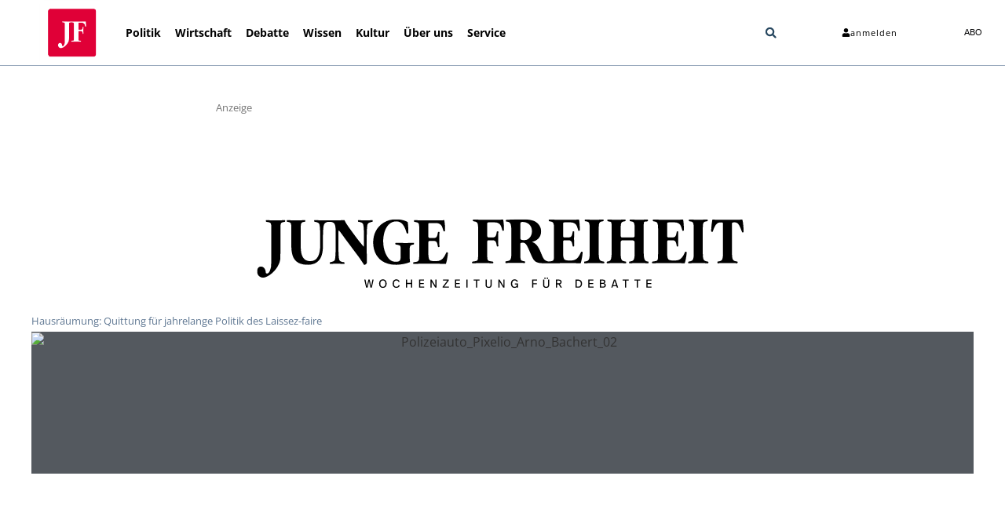

--- FILE ---
content_type: text/css
request_url: https://assets.jungefreiheit.de/elementor/css/post-264448.css?ver=1760236059
body_size: 3848
content:
.elementor-264448 .elementor-element.elementor-element-76f3556:not(.elementor-motion-effects-element-type-background), .elementor-264448 .elementor-element.elementor-element-76f3556 > .elementor-motion-effects-container > .elementor-motion-effects-layer{background-color:#ffffff;}.elementor-264448 .elementor-element.elementor-element-76f3556{transition:background 0.3s, border 0.3s, border-radius 0.3s, box-shadow 0.3s;margin-top:0px;margin-bottom:0px;padding:60px 0px 0px 0px;z-index:70;}.elementor-264448 .elementor-element.elementor-element-76f3556 > .elementor-background-overlay{transition:background 0.3s, border-radius 0.3s, opacity 0.3s;}.elementor-264448 .elementor-element.elementor-element-2e65f4a:hover > .elementor-element-populated, .elementor-264448 .elementor-element.elementor-element-2e65f4a:hover > .elementor-element-populated > .elementor-background-overlay{border-radius:0px 0px 0px 0px;}.elementor-264448 .elementor-element.elementor-element-2e65f4a > .elementor-element-populated{transition:background 0.3s, border 0.3s, border-radius 0.3s, box-shadow 0.3s;}.elementor-264448 .elementor-element.elementor-element-2e65f4a > .elementor-element-populated > .elementor-background-overlay{transition:background 0.3s, border-radius 0.3s, opacity 0.3s;}.elementor-264448 .elementor-element.elementor-element-2e65f4a{z-index:30;}.elementor-264448 .elementor-element.elementor-element-7779e8e7:not(.elementor-motion-effects-element-type-background), .elementor-264448 .elementor-element.elementor-element-7779e8e7 > .elementor-motion-effects-container > .elementor-motion-effects-layer{background-color:var( --e-global-color-2c032d35 );}.elementor-264448 .elementor-element.elementor-element-7779e8e7{border-style:solid;border-width:0px 0px 0.5px 0px;border-color:var( --e-global-color-text );transition:background 0.3s, border 0.3s, border-radius 0.3s, box-shadow 0.3s;padding:0px 10px 0px 50px;z-index:600;}.elementor-264448 .elementor-element.elementor-element-7779e8e7 > .elementor-background-overlay{transition:background 0.3s, border-radius 0.3s, opacity 0.3s;}.elementor-bc-flex-widget .elementor-264448 .elementor-element.elementor-element-67b6f678.elementor-column .elementor-widget-wrap{align-items:center;}.elementor-264448 .elementor-element.elementor-element-67b6f678.elementor-column.elementor-element[data-element_type="column"] > .elementor-widget-wrap.elementor-element-populated{align-content:center;align-items:center;}.elementor-264448 .elementor-element.elementor-element-67b6f678 > .elementor-widget-wrap > .elementor-widget:not(.elementor-widget__width-auto):not(.elementor-widget__width-initial):not(:last-child):not(.elementor-absolute){margin-bottom:0px;}.elementor-264448 .elementor-element.elementor-element-67b6f678 > .elementor-element-populated{transition:background 0.3s, border 0.3s, border-radius 0.3s, box-shadow 0.3s;margin:0px 0px 0px 0px;--e-column-margin-right:0px;--e-column-margin-left:0px;padding:0px 0px 0px 0px;}.elementor-264448 .elementor-element.elementor-element-67b6f678 > .elementor-element-populated > .elementor-background-overlay{transition:background 0.3s, border-radius 0.3s, opacity 0.3s;}.elementor-264448 .elementor-element.elementor-element-67b6f678{z-index:90;}.elementor-widget-theme-site-logo .widget-image-caption{color:var( --e-global-color-text );font-family:var( --e-global-typography-text-font-family ), Sans-serif;font-size:var( --e-global-typography-text-font-size );font-weight:var( --e-global-typography-text-font-weight );}.elementor-264448 .elementor-element.elementor-element-647f7ffe img{width:84px;max-width:96px;border-radius:10px 10px 10px 10px;}.elementor-bc-flex-widget .elementor-264448 .elementor-element.elementor-element-1c82f787.elementor-column .elementor-widget-wrap{align-items:center;}.elementor-264448 .elementor-element.elementor-element-1c82f787.elementor-column.elementor-element[data-element_type="column"] > .elementor-widget-wrap.elementor-element-populated{align-content:center;align-items:center;}.elementor-264448 .elementor-element.elementor-element-1c82f787 > .elementor-element-populated{transition:background 0.3s, border 0.3s, border-radius 0.3s, box-shadow 0.3s;margin:0px 0px 0px 20px;--e-column-margin-right:0px;--e-column-margin-left:20px;padding:0px 0px 0px 20px;}.elementor-264448 .elementor-element.elementor-element-1c82f787 > .elementor-element-populated > .elementor-background-overlay{transition:background 0.3s, border-radius 0.3s, opacity 0.3s;}.elementor-264448 .elementor-element.elementor-element-1c82f787{z-index:90;}.elementor-widget-nav-menu .elementor-nav-menu .elementor-item{font-family:var( --e-global-typography-primary-font-family ), Sans-serif;font-weight:var( --e-global-typography-primary-font-weight );}.elementor-widget-nav-menu .elementor-nav-menu--main .elementor-item{color:var( --e-global-color-text );fill:var( --e-global-color-text );}.elementor-widget-nav-menu .elementor-nav-menu--main .elementor-item:hover,
					.elementor-widget-nav-menu .elementor-nav-menu--main .elementor-item.elementor-item-active,
					.elementor-widget-nav-menu .elementor-nav-menu--main .elementor-item.highlighted,
					.elementor-widget-nav-menu .elementor-nav-menu--main .elementor-item:focus{color:var( --e-global-color-accent );fill:var( --e-global-color-accent );}.elementor-widget-nav-menu .elementor-nav-menu--main:not(.e--pointer-framed) .elementor-item:before,
					.elementor-widget-nav-menu .elementor-nav-menu--main:not(.e--pointer-framed) .elementor-item:after{background-color:var( --e-global-color-accent );}.elementor-widget-nav-menu .e--pointer-framed .elementor-item:before,
					.elementor-widget-nav-menu .e--pointer-framed .elementor-item:after{border-color:var( --e-global-color-accent );}.elementor-widget-nav-menu{--e-nav-menu-divider-color:var( --e-global-color-text );}.elementor-widget-nav-menu .elementor-nav-menu--dropdown .elementor-item, .elementor-widget-nav-menu .elementor-nav-menu--dropdown  .elementor-sub-item{font-family:var( --e-global-typography-accent-font-family ), Sans-serif;font-weight:var( --e-global-typography-accent-font-weight );}.elementor-264448 .elementor-element.elementor-element-145c5ff > .elementor-widget-container{padding:0px 0px 0px 0px;}.elementor-264448 .elementor-element.elementor-element-145c5ff .elementor-nav-menu .elementor-item{font-family:"Open Sans", Sans-serif;font-size:14px;font-weight:700;}.elementor-264448 .elementor-element.elementor-element-145c5ff .elementor-nav-menu--main .elementor-item{color:#000000;fill:#000000;padding-left:9px;padding-right:9px;padding-top:0px;padding-bottom:0px;}.elementor-264448 .elementor-element.elementor-element-145c5ff .elementor-nav-menu--main .elementor-item:hover,
					.elementor-264448 .elementor-element.elementor-element-145c5ff .elementor-nav-menu--main .elementor-item.elementor-item-active,
					.elementor-264448 .elementor-element.elementor-element-145c5ff .elementor-nav-menu--main .elementor-item.highlighted,
					.elementor-264448 .elementor-element.elementor-element-145c5ff .elementor-nav-menu--main .elementor-item:focus{color:#FF0000;fill:#FF0000;}.elementor-264448 .elementor-element.elementor-element-145c5ff .elementor-nav-menu--main .elementor-item.elementor-item-active{color:#FF0000;}.elementor-264448 .elementor-element.elementor-element-145c5ff{--e-nav-menu-horizontal-menu-item-margin:calc( 0px / 2 );}.elementor-264448 .elementor-element.elementor-element-145c5ff .elementor-nav-menu--main:not(.elementor-nav-menu--layout-horizontal) .elementor-nav-menu > li:not(:last-child){margin-bottom:0px;}.elementor-264448 .elementor-element.elementor-element-145c5ff .elementor-nav-menu--dropdown a, .elementor-264448 .elementor-element.elementor-element-145c5ff .elementor-menu-toggle{color:var( --e-global-color-2c032d35 );fill:var( --e-global-color-2c032d35 );}.elementor-264448 .elementor-element.elementor-element-145c5ff .elementor-nav-menu--dropdown{background-color:var( --e-global-color-f32b2f1 );}.elementor-264448 .elementor-element.elementor-element-145c5ff .elementor-nav-menu--dropdown a:hover,
					.elementor-264448 .elementor-element.elementor-element-145c5ff .elementor-nav-menu--dropdown a:focus,
					.elementor-264448 .elementor-element.elementor-element-145c5ff .elementor-nav-menu--dropdown a.elementor-item-active,
					.elementor-264448 .elementor-element.elementor-element-145c5ff .elementor-nav-menu--dropdown a.highlighted,
					.elementor-264448 .elementor-element.elementor-element-145c5ff .elementor-menu-toggle:hover,
					.elementor-264448 .elementor-element.elementor-element-145c5ff .elementor-menu-toggle:focus{color:#000000;}.elementor-264448 .elementor-element.elementor-element-145c5ff .elementor-nav-menu--dropdown a:hover,
					.elementor-264448 .elementor-element.elementor-element-145c5ff .elementor-nav-menu--dropdown a:focus,
					.elementor-264448 .elementor-element.elementor-element-145c5ff .elementor-nav-menu--dropdown a.elementor-item-active,
					.elementor-264448 .elementor-element.elementor-element-145c5ff .elementor-nav-menu--dropdown a.highlighted{background-color:#B9CADD;}.elementor-264448 .elementor-element.elementor-element-145c5ff .elementor-nav-menu--dropdown a.elementor-item-active{color:var( --e-global-color-primary );background-color:var( --e-global-color-2c032d35 );}.elementor-264448 .elementor-element.elementor-element-145c5ff .elementor-nav-menu--dropdown .elementor-item, .elementor-264448 .elementor-element.elementor-element-145c5ff .elementor-nav-menu--dropdown  .elementor-sub-item{font-family:"Open Sans", Sans-serif;font-size:14px;font-weight:800;}.elementor-264448 .elementor-element.elementor-element-145c5ff div.elementor-menu-toggle{color:#000000;}.elementor-264448 .elementor-element.elementor-element-145c5ff div.elementor-menu-toggle svg{fill:#000000;}.elementor-264448 .elementor-element.elementor-element-145c5ff .elementor-menu-toggle{background-color:#02010100;}.elementor-264448 .elementor-element.elementor-element-145c5ff div.elementor-menu-toggle:hover, .elementor-264448 .elementor-element.elementor-element-145c5ff div.elementor-menu-toggle:focus{color:#FF0000;}.elementor-264448 .elementor-element.elementor-element-145c5ff div.elementor-menu-toggle:hover svg, .elementor-264448 .elementor-element.elementor-element-145c5ff div.elementor-menu-toggle:focus svg{fill:#FF0000;}.elementor-264448 .elementor-element.elementor-element-145c5ff .elementor-menu-toggle:hover, .elementor-264448 .elementor-element.elementor-element-145c5ff .elementor-menu-toggle:focus{background-color:#FFFFFF;}.elementor-bc-flex-widget .elementor-264448 .elementor-element.elementor-element-2da96074.elementor-column .elementor-widget-wrap{align-items:center;}.elementor-264448 .elementor-element.elementor-element-2da96074.elementor-column.elementor-element[data-element_type="column"] > .elementor-widget-wrap.elementor-element-populated{align-content:center;align-items:center;}.elementor-264448 .elementor-element.elementor-element-2da96074.elementor-column > .elementor-widget-wrap{justify-content:flex-end;}.elementor-264448 .elementor-element.elementor-element-2da96074 > .elementor-element-populated{transition:background 0.3s, border 0.3s, border-radius 0.3s, box-shadow 0.3s;margin:0px 5px 0px 5px;--e-column-margin-right:5px;--e-column-margin-left:5px;padding:0px 5px 0px 5px;}.elementor-264448 .elementor-element.elementor-element-2da96074 > .elementor-element-populated > .elementor-background-overlay{transition:background 0.3s, border-radius 0.3s, opacity 0.3s;}.elementor-264448 .elementor-element.elementor-element-2da96074{z-index:90;}.elementor-widget-search-form input[type="search"].elementor-search-form__input{font-family:var( --e-global-typography-text-font-family ), Sans-serif;font-size:var( --e-global-typography-text-font-size );font-weight:var( --e-global-typography-text-font-weight );}.elementor-widget-search-form .elementor-search-form__input,
					.elementor-widget-search-form .elementor-search-form__icon,
					.elementor-widget-search-form .elementor-lightbox .dialog-lightbox-close-button,
					.elementor-widget-search-form .elementor-lightbox .dialog-lightbox-close-button:hover,
					.elementor-widget-search-form.elementor-search-form--skin-full_screen input[type="search"].elementor-search-form__input{color:var( --e-global-color-text );fill:var( --e-global-color-text );}.elementor-widget-search-form .elementor-search-form__submit{font-family:var( --e-global-typography-text-font-family ), Sans-serif;font-size:var( --e-global-typography-text-font-size );font-weight:var( --e-global-typography-text-font-weight );background-color:var( --e-global-color-secondary );}.elementor-264448 .elementor-element.elementor-element-ac8a179 .elementor-search-form{text-align:center;}.elementor-264448 .elementor-element.elementor-element-ac8a179 .elementor-search-form__toggle{--e-search-form-toggle-size:26px;--e-search-form-toggle-color:var( --e-global-color-secondary );--e-search-form-toggle-background-color:#FFFFFF00;}.elementor-264448 .elementor-element.elementor-element-ac8a179.elementor-search-form--skin-full_screen .elementor-search-form__container{background-color:#54595FD6;}.elementor-264448 .elementor-element.elementor-element-ac8a179 input[type="search"].elementor-search-form__input{font-family:"Roboto", Sans-serif;font-weight:400;}.elementor-264448 .elementor-element.elementor-element-ac8a179 .elementor-search-form__input,
					.elementor-264448 .elementor-element.elementor-element-ac8a179 .elementor-search-form__icon,
					.elementor-264448 .elementor-element.elementor-element-ac8a179 .elementor-lightbox .dialog-lightbox-close-button,
					.elementor-264448 .elementor-element.elementor-element-ac8a179 .elementor-lightbox .dialog-lightbox-close-button:hover,
					.elementor-264448 .elementor-element.elementor-element-ac8a179.elementor-search-form--skin-full_screen input[type="search"].elementor-search-form__input{color:var( --e-global-color-2c032d35 );fill:var( --e-global-color-2c032d35 );}.elementor-264448 .elementor-element.elementor-element-ac8a179:not(.elementor-search-form--skin-full_screen) .elementor-search-form__container{border-color:#000000;border-width:5px 5px 5px 5px;border-radius:3px;}.elementor-264448 .elementor-element.elementor-element-ac8a179.elementor-search-form--skin-full_screen input[type="search"].elementor-search-form__input{border-color:#000000;border-width:5px 5px 5px 5px;border-radius:3px;}.elementor-264448 .elementor-element.elementor-element-ac8a179:not(.elementor-search-form--skin-full_screen) .elementor-search-form--focus .elementor-search-form__input,
					.elementor-264448 .elementor-element.elementor-element-ac8a179 .elementor-search-form--focus .elementor-search-form__icon,
					.elementor-264448 .elementor-element.elementor-element-ac8a179 .elementor-lightbox .dialog-lightbox-close-button:hover,
					.elementor-264448 .elementor-element.elementor-element-ac8a179.elementor-search-form--skin-full_screen input[type="search"].elementor-search-form__input:focus{color:var( --e-global-color-2c032d35 );fill:var( --e-global-color-2c032d35 );}.elementor-264448 .elementor-element.elementor-element-ac8a179:not(.elementor-search-form--skin-full_screen) .elementor-search-form--focus .elementor-search-form__container{border-color:var( --e-global-color-2c032d35 );}.elementor-264448 .elementor-element.elementor-element-ac8a179.elementor-search-form--skin-full_screen input[type="search"].elementor-search-form__input:focus{border-color:var( --e-global-color-2c032d35 );}.elementor-264448 .elementor-element.elementor-element-ac8a179 .elementor-search-form__toggle:hover{--e-search-form-toggle-color:var( --e-global-color-2c032d35 );--e-search-form-toggle-background-color:var( --e-global-color-primary );}.elementor-264448 .elementor-element.elementor-element-ac8a179 .elementor-search-form__toggle:focus{--e-search-form-toggle-color:var( --e-global-color-2c032d35 );--e-search-form-toggle-background-color:var( --e-global-color-primary );}.elementor-bc-flex-widget .elementor-264448 .elementor-element.elementor-element-7c57ad24.elementor-column .elementor-widget-wrap{align-items:center;}.elementor-264448 .elementor-element.elementor-element-7c57ad24.elementor-column.elementor-element[data-element_type="column"] > .elementor-widget-wrap.elementor-element-populated{align-content:center;align-items:center;}.elementor-264448 .elementor-element.elementor-element-7c57ad24.elementor-column > .elementor-widget-wrap{justify-content:flex-end;}.elementor-264448 .elementor-element.elementor-element-7c57ad24 > .elementor-element-populated{transition:background 0.3s, border 0.3s, border-radius 0.3s, box-shadow 0.3s;margin:0px 5px 0px 5px;--e-column-margin-right:5px;--e-column-margin-left:5px;padding:0px 10px 0px 5px;}.elementor-264448 .elementor-element.elementor-element-7c57ad24 > .elementor-element-populated > .elementor-background-overlay{transition:background 0.3s, border-radius 0.3s, opacity 0.3s;}.elementor-264448 .elementor-element.elementor-element-7c57ad24{z-index:90;}.elementor-widget-button .elementor-button{background-color:var( --e-global-color-accent );font-family:var( --e-global-typography-accent-font-family ), Sans-serif;font-weight:var( --e-global-typography-accent-font-weight );}.elementor-264448 .elementor-element.elementor-element-25fd540c .elementor-button{background-color:#FFFFFF00;font-size:11px;font-weight:400;letter-spacing:1.1px;fill:#000000;color:#000000;border-radius:0px 0px 0px 0px;}.elementor-264448 .elementor-element.elementor-element-25fd540c .elementor-button:hover, .elementor-264448 .elementor-element.elementor-element-25fd540c .elementor-button:focus{background-color:#FFFFFF;color:#FD0000;}.elementor-264448 .elementor-element.elementor-element-25fd540c > .elementor-widget-container{margin:0px 0px 0px 0px;padding:0px 0px 0px 0px;}.elementor-264448 .elementor-element.elementor-element-25fd540c .elementor-button-content-wrapper{flex-direction:row;}.elementor-264448 .elementor-element.elementor-element-25fd540c .elementor-button .elementor-button-content-wrapper{gap:3px;}.elementor-264448 .elementor-element.elementor-element-25fd540c .elementor-button:hover svg, .elementor-264448 .elementor-element.elementor-element-25fd540c .elementor-button:focus svg{fill:#FD0000;}.elementor-bc-flex-widget .elementor-264448 .elementor-element.elementor-element-247d790b.elementor-column .elementor-widget-wrap{align-items:center;}.elementor-264448 .elementor-element.elementor-element-247d790b.elementor-column.elementor-element[data-element_type="column"] > .elementor-widget-wrap.elementor-element-populated{align-content:center;align-items:center;}.elementor-264448 .elementor-element.elementor-element-247d790b.elementor-column > .elementor-widget-wrap{justify-content:flex-start;}.elementor-264448 .elementor-element.elementor-element-247d790b > .elementor-element-populated{transition:background 0.3s, border 0.3s, border-radius 0.3s, box-shadow 0.3s;margin:0px 15px 0px 0px;--e-column-margin-right:15px;--e-column-margin-left:0px;padding:0px 15px 0px 0px;}.elementor-264448 .elementor-element.elementor-element-247d790b > .elementor-element-populated > .elementor-background-overlay{transition:background 0.3s, border-radius 0.3s, opacity 0.3s;}.elementor-264448 .elementor-element.elementor-element-247d790b{z-index:90;}.elementor-264448 .elementor-element.elementor-element-6702c8fe .elementor-button{background-color:#FFFFFF00;font-size:13px;font-weight:400;letter-spacing:1.1px;fill:#000000;color:#000000;border-radius:0px 0px 0px 0px;}.elementor-264448 .elementor-element.elementor-element-6702c8fe .elementor-button:hover, .elementor-264448 .elementor-element.elementor-element-6702c8fe .elementor-button:focus{background-color:var( --e-global-color-primary );color:var( --e-global-color-2c032d35 );}.elementor-264448 .elementor-element.elementor-element-6702c8fe > .elementor-widget-container{margin:15px 0px 0px 0px;padding:10px 0px 0px 0px;}.elementor-264448 .elementor-element.elementor-element-6702c8fe .elementor-button:hover svg, .elementor-264448 .elementor-element.elementor-element-6702c8fe .elementor-button:focus svg{fill:var( --e-global-color-2c032d35 );}.elementor-264448 .elementor-element.elementor-element-537cec2f .elementor-button{background-color:#FFFFFF00;font-family:"Roboto", Sans-serif;font-size:11px;font-weight:400;fill:#040405;color:#040405;}.elementor-264448 .elementor-element.elementor-element-537cec2f .elementor-button:hover, .elementor-264448 .elementor-element.elementor-element-537cec2f .elementor-button:focus{background-color:var( --e-global-color-primary );color:var( --e-global-color-2c032d35 );}.elementor-264448 .elementor-element.elementor-element-537cec2f > .elementor-widget-container{margin:0px 10px 0px 0px;padding:0px 10px 0px 0px;}.elementor-264448 .elementor-element.elementor-element-537cec2f .elementor-button:hover svg, .elementor-264448 .elementor-element.elementor-element-537cec2f .elementor-button:focus svg{fill:var( --e-global-color-2c032d35 );}.elementor-264448 .elementor-element.elementor-element-50c17377 > .elementor-container > .elementor-column > .elementor-widget-wrap{align-content:center;align-items:center;}.elementor-264448 .elementor-element.elementor-element-50c17377:not(.elementor-motion-effects-element-type-background), .elementor-264448 .elementor-element.elementor-element-50c17377 > .elementor-motion-effects-container > .elementor-motion-effects-layer{background-color:#ffffff;}.elementor-264448 .elementor-element.elementor-element-50c17377 > .elementor-container{max-width:750px;}.elementor-264448 .elementor-element.elementor-element-50c17377{transition:background 0.3s, border 0.3s, border-radius 0.3s, box-shadow 0.3s;margin-top:0px;margin-bottom:0px;padding:30px 0px 10px 0px;}.elementor-264448 .elementor-element.elementor-element-50c17377 > .elementor-background-overlay{transition:background 0.3s, border-radius 0.3s, opacity 0.3s;}.elementor-264448 .elementor-element.elementor-element-2bc13563 > .elementor-container > .elementor-column > .elementor-widget-wrap{align-content:center;align-items:center;}.elementor-264448 .elementor-element.elementor-element-2bc13563:not(.elementor-motion-effects-element-type-background), .elementor-264448 .elementor-element.elementor-element-2bc13563 > .elementor-motion-effects-container > .elementor-motion-effects-layer{background-color:#ffffff;}.elementor-264448 .elementor-element.elementor-element-2bc13563 > .elementor-container{max-width:1100px;min-height:0px;}.elementor-264448 .elementor-element.elementor-element-2bc13563{transition:background 0.3s, border 0.3s, border-radius 0.3s, box-shadow 0.3s;margin-top:0px;margin-bottom:0px;padding:0px 0px 20px 0px;z-index:10;}.elementor-264448 .elementor-element.elementor-element-2bc13563 > .elementor-background-overlay{transition:background 0.3s, border-radius 0.3s, opacity 0.3s;}.elementor-264448 .elementor-element.elementor-element-85af5f0:not(.elementor-motion-effects-element-type-background) > .elementor-widget-wrap, .elementor-264448 .elementor-element.elementor-element-85af5f0 > .elementor-widget-wrap > .elementor-motion-effects-container > .elementor-motion-effects-layer{background-color:#ffffff;}.elementor-bc-flex-widget .elementor-264448 .elementor-element.elementor-element-85af5f0.elementor-column .elementor-widget-wrap{align-items:center;}.elementor-264448 .elementor-element.elementor-element-85af5f0.elementor-column.elementor-element[data-element_type="column"] > .elementor-widget-wrap.elementor-element-populated{align-content:center;align-items:center;}.elementor-264448 .elementor-element.elementor-element-85af5f0 > .elementor-element-populated{transition:background 0.3s, border 0.3s, border-radius 0.3s, box-shadow 0.3s;margin:0px 0px 0px 0px;--e-column-margin-right:0px;--e-column-margin-left:0px;padding:0px 0px 0px 0px;}.elementor-264448 .elementor-element.elementor-element-85af5f0 > .elementor-element-populated > .elementor-background-overlay{transition:background 0.3s, border-radius 0.3s, opacity 0.3s;}.elementor-widget-image .widget-image-caption{color:var( --e-global-color-text );font-family:var( --e-global-typography-text-font-family ), Sans-serif;font-size:var( --e-global-typography-text-font-size );font-weight:var( --e-global-typography-text-font-weight );}.elementor-264448 .elementor-element.elementor-element-c1f02bf img{width:665px;max-width:100%;}.elementor-264448 .elementor-element.elementor-element-357d16c0:not(.elementor-motion-effects-element-type-background), .elementor-264448 .elementor-element.elementor-element-357d16c0 > .elementor-motion-effects-container > .elementor-motion-effects-layer{background-color:#ffffff;}.elementor-264448 .elementor-element.elementor-element-357d16c0{transition:background 0.3s, border 0.3s, border-radius 0.3s, box-shadow 0.3s;margin-top:0px;margin-bottom:0px;padding:60px 0px 0px 0px;z-index:70;}.elementor-264448 .elementor-element.elementor-element-357d16c0 > .elementor-background-overlay{transition:background 0.3s, border-radius 0.3s, opacity 0.3s;}.elementor-264448 .elementor-element.elementor-element-744654d1:hover > .elementor-element-populated, .elementor-264448 .elementor-element.elementor-element-744654d1:hover > .elementor-element-populated > .elementor-background-overlay{border-radius:0px 0px 0px 0px;}.elementor-264448 .elementor-element.elementor-element-744654d1 > .elementor-element-populated{transition:background 0.3s, border 0.3s, border-radius 0.3s, box-shadow 0.3s;}.elementor-264448 .elementor-element.elementor-element-744654d1 > .elementor-element-populated > .elementor-background-overlay{transition:background 0.3s, border-radius 0.3s, opacity 0.3s;}.elementor-264448 .elementor-element.elementor-element-744654d1{z-index:30;}.elementor-264448 .elementor-element.elementor-element-3abca2b6 img{width:300px;max-width:100%;}.elementor-theme-builder-content-area{height:400px;}.elementor-location-header:before, .elementor-location-footer:before{content:"";display:table;clear:both;}@media(max-width:1024px){.elementor-264448 .elementor-element.elementor-element-76f3556{margin-top:120px;margin-bottom:10px;padding:0px 0px 0px 0px;}.elementor-264448 .elementor-element.elementor-element-7779e8e7{margin-top:0px;margin-bottom:0px;padding:0px 0px 0px 0px;z-index:600;}.elementor-bc-flex-widget .elementor-264448 .elementor-element.elementor-element-67b6f678.elementor-column .elementor-widget-wrap{align-items:center;}.elementor-264448 .elementor-element.elementor-element-67b6f678.elementor-column.elementor-element[data-element_type="column"] > .elementor-widget-wrap.elementor-element-populated{align-content:center;align-items:center;}.elementor-264448 .elementor-element.elementor-element-67b6f678 > .elementor-element-populated{margin:0px 0px 0px 0px;--e-column-margin-right:0px;--e-column-margin-left:0px;padding:0px 0px 0px 0px;}.elementor-widget-theme-site-logo .widget-image-caption{font-size:var( --e-global-typography-text-font-size );}.elementor-264448 .elementor-element.elementor-element-647f7ffe img{width:78%;max-width:70%;}.elementor-264448 .elementor-element.elementor-element-1c82f787 > .elementor-element-populated{margin:0px 0px 0px 0px;--e-column-margin-right:0px;--e-column-margin-left:0px;padding:0px 0px 0px 0px;}.elementor-264448 .elementor-element.elementor-element-145c5ff > .elementor-widget-container{margin:0px 0px 0px 0px;padding:0px 0px 0px 0px;}.elementor-264448 .elementor-element.elementor-element-145c5ff .elementor-nav-menu--main .elementor-item{padding-left:0px;padding-right:0px;padding-top:0px;padding-bottom:0px;}.elementor-264448 .elementor-element.elementor-element-145c5ff{--e-nav-menu-horizontal-menu-item-margin:calc( 0px / 2 );--nav-menu-icon-size:19px;}.elementor-264448 .elementor-element.elementor-element-145c5ff .elementor-nav-menu--main:not(.elementor-nav-menu--layout-horizontal) .elementor-nav-menu > li:not(:last-child){margin-bottom:0px;}.elementor-widget-search-form input[type="search"].elementor-search-form__input{font-size:var( --e-global-typography-text-font-size );}.elementor-widget-search-form .elementor-search-form__submit{font-size:var( --e-global-typography-text-font-size );}.elementor-264448 .elementor-element.elementor-element-247d790b.elementor-column > .elementor-widget-wrap{justify-content:flex-end;}.elementor-264448 .elementor-element.elementor-element-6702c8fe > .elementor-widget-container{margin:15px 0px 0px 0px;padding:0px 0px 0px 0px;}.elementor-264448 .elementor-element.elementor-element-50c17377{margin-top:0px;margin-bottom:0px;}.elementor-264448 .elementor-element.elementor-element-2bc13563{padding:30px 20px 30px 20px;}.elementor-widget-image .widget-image-caption{font-size:var( --e-global-typography-text-font-size );}.elementor-264448 .elementor-element.elementor-element-357d16c0{margin-top:120px;margin-bottom:10px;padding:0px 0px 0px 0px;}.elementor-264448 .elementor-element.elementor-element-3abca2b6 img{max-width:77%;}}@media(max-width:767px){.elementor-264448 .elementor-element.elementor-element-76f3556{margin-top:0px;margin-bottom:0px;padding:1px 0px 0px 0px;}.elementor-264448 .elementor-element.elementor-element-2e65f4a.elementor-column > .elementor-widget-wrap{justify-content:center;}.elementor-264448 .elementor-element.elementor-element-2e65f4a > .elementor-element-populated{margin:0px 0px 0px 0px;--e-column-margin-right:0px;--e-column-margin-left:0px;padding:0px 0px 0px 0px;}.elementor-264448 .elementor-element.elementor-element-c505359{width:auto;max-width:auto;}.elementor-264448 .elementor-element.elementor-element-7779e8e7{margin-top:0px;margin-bottom:0px;padding:0px 0px 0px 0px;z-index:600;}.elementor-264448 .elementor-element.elementor-element-67b6f678{width:15%;}.elementor-264448 .elementor-element.elementor-element-67b6f678 > .elementor-element-populated{margin:0px 0px 0px 0px;--e-column-margin-right:0px;--e-column-margin-left:0px;padding:0px 0px 0px 0px;}.elementor-widget-theme-site-logo .widget-image-caption{font-size:var( --e-global-typography-text-font-size );}.elementor-264448 .elementor-element.elementor-element-647f7ffe img{width:100%;max-width:86%;}.elementor-264448 .elementor-element.elementor-element-1c82f787{width:16%;}.elementor-264448 .elementor-element.elementor-element-1c82f787 > .elementor-element-populated{margin:0px 0px 0px 0px;--e-column-margin-right:0px;--e-column-margin-left:0px;padding:0px 0px 0px 0px;}.elementor-264448 .elementor-element.elementor-element-145c5ff > .elementor-widget-container{margin:0px 0px 0px 0px;padding:0px 0px 0px 0px;}.elementor-264448 .elementor-element.elementor-element-145c5ff .elementor-nav-menu--dropdown .elementor-item, .elementor-264448 .elementor-element.elementor-element-145c5ff .elementor-nav-menu--dropdown  .elementor-sub-item{font-size:17px;}.elementor-264448 .elementor-element.elementor-element-145c5ff .elementor-nav-menu--dropdown a{padding-top:4px;padding-bottom:4px;}.elementor-264448 .elementor-element.elementor-element-145c5ff .elementor-nav-menu--main > .elementor-nav-menu > li > .elementor-nav-menu--dropdown, .elementor-264448 .elementor-element.elementor-element-145c5ff .elementor-nav-menu__container.elementor-nav-menu--dropdown{margin-top:13px !important;}.elementor-264448 .elementor-element.elementor-element-145c5ff{--nav-menu-icon-size:15px;}.elementor-264448 .elementor-element.elementor-element-2da96074{width:10%;}.elementor-264448 .elementor-element.elementor-element-2da96074.elementor-column > .elementor-widget-wrap{justify-content:space-between;}.elementor-widget-search-form input[type="search"].elementor-search-form__input{font-size:var( --e-global-typography-text-font-size );}.elementor-widget-search-form .elementor-search-form__submit{font-size:var( --e-global-typography-text-font-size );}.elementor-264448 .elementor-element.elementor-element-7c57ad24{width:38%;}.elementor-264448 .elementor-element.elementor-element-7c57ad24.elementor-column > .elementor-widget-wrap{justify-content:flex-end;}.elementor-264448 .elementor-element.elementor-element-25fd540c > .elementor-widget-container{margin:0px 0px 0px 0px;padding:0px 0px 0px 0px;}.elementor-264448 .elementor-element.elementor-element-247d790b{width:7%;}.elementor-bc-flex-widget .elementor-264448 .elementor-element.elementor-element-247d790b.elementor-column .elementor-widget-wrap{align-items:center;}.elementor-264448 .elementor-element.elementor-element-247d790b.elementor-column.elementor-element[data-element_type="column"] > .elementor-widget-wrap.elementor-element-populated{align-content:center;align-items:center;}.elementor-264448 .elementor-element.elementor-element-247d790b.elementor-column > .elementor-widget-wrap{justify-content:space-between;}.elementor-264448 .elementor-element.elementor-element-247d790b > .elementor-element-populated{margin:0px 0px 0px 0px;--e-column-margin-right:0px;--e-column-margin-left:0px;padding:0px 0px 0px 0px;}.elementor-264448 .elementor-element.elementor-element-6702c8fe > .elementor-widget-container{margin:15px 0px 0px 0px;padding:0px 0px 0px 4px;}.elementor-264448 .elementor-element.elementor-element-2bc13563 > .elementor-container{min-height:0px;}.elementor-264448 .elementor-element.elementor-element-2bc13563{margin-top:-120px;margin-bottom:0px;padding:30px 0px 30px 0px;}.elementor-264448 .elementor-element.elementor-element-85af5f0{width:100%;}.elementor-264448 .elementor-element.elementor-element-85af5f0 > .elementor-element-populated{margin:0px 0px 0px 0px;--e-column-margin-right:0px;--e-column-margin-left:0px;padding:0px 0px 0px 0px;}.elementor-widget-image .widget-image-caption{font-size:var( --e-global-typography-text-font-size );}.elementor-264448 .elementor-element.elementor-element-357d16c0{margin-top:0px;margin-bottom:0px;padding:10px 0px 20px 0px;}.elementor-264448 .elementor-element.elementor-element-744654d1.elementor-column > .elementor-widget-wrap{justify-content:center;}.elementor-264448 .elementor-element.elementor-element-744654d1 > .elementor-element-populated{margin:0px 0px 0px 0px;--e-column-margin-right:0px;--e-column-margin-left:0px;padding:20px 0px 20px 0px;}.elementor-264448 .elementor-element.elementor-element-3abca2b6 > .elementor-widget-container{margin:0px 0px 0px 0px;}.elementor-264448 .elementor-element.elementor-element-3abca2b6 img{max-width:88%;}}@media(min-width:768px){.elementor-264448 .elementor-element.elementor-element-67b6f678{width:5%;}.elementor-264448 .elementor-element.elementor-element-1c82f787{width:68.912%;}.elementor-264448 .elementor-element.elementor-element-2da96074{width:4.895%;}.elementor-264448 .elementor-element.elementor-element-7c57ad24{width:16.148%;}.elementor-264448 .elementor-element.elementor-element-247d790b{width:5.023%;}}@media(max-width:1024px) and (min-width:768px){.elementor-264448 .elementor-element.elementor-element-67b6f678{width:13%;}.elementor-264448 .elementor-element.elementor-element-1c82f787{width:55%;}.elementor-264448 .elementor-element.elementor-element-7c57ad24{width:16%;}.elementor-264448 .elementor-element.elementor-element-247d790b{width:5%;}.elementor-264448 .elementor-element.elementor-element-85af5f0{width:65%;}}

--- FILE ---
content_type: text/css
request_url: https://assets.jungefreiheit.de/elementor/css/post-222267.css?ver=1760236060
body_size: 5401
content:
.elementor-222267 .elementor-element.elementor-element-cc3e4e6 > .elementor-container > .elementor-column > .elementor-widget-wrap{align-content:flex-end;align-items:flex-end;}.elementor-222267 .elementor-element.elementor-element-cc3e4e6 > .elementor-container{max-width:1200px;}.elementor-222267 .elementor-element.elementor-element-cc3e4e6{margin-top:-15px;margin-bottom:0px;padding:0px 0px 0px 0px;z-index:12;}.elementor-bc-flex-widget .elementor-222267 .elementor-element.elementor-element-26d7989.elementor-column .elementor-widget-wrap{align-items:flex-end;}.elementor-222267 .elementor-element.elementor-element-26d7989.elementor-column.elementor-element[data-element_type="column"] > .elementor-widget-wrap.elementor-element-populated{align-content:flex-end;align-items:flex-end;}.elementor-222267 .elementor-element.elementor-element-26d7989 > .elementor-widget-wrap > .elementor-widget:not(.elementor-widget__width-auto):not(.elementor-widget__width-initial):not(:last-child):not(.elementor-absolute){margin-bottom:0px;}.elementor-222267 .elementor-element.elementor-element-26d7989 > .elementor-element-populated, .elementor-222267 .elementor-element.elementor-element-26d7989 > .elementor-element-populated > .elementor-background-overlay, .elementor-222267 .elementor-element.elementor-element-26d7989 > .elementor-background-slideshow{border-radius:0px 0px 0px 0px;}.elementor-222267 .elementor-element.elementor-element-26d7989 > .elementor-element-populated{margin:0px 0px 0px 0px;--e-column-margin-right:0px;--e-column-margin-left:0px;padding:0px 0px 5px 0px;}.elementor-222267 .elementor-element.elementor-element-acf1329 > .elementor-widget-container{margin:0px 0px 0px 0px;padding:0px 0px 0px 0px;}.elementor-222267 .elementor-element.elementor-element-a4953ca > .elementor-container > .elementor-column > .elementor-widget-wrap{align-content:flex-start;align-items:flex-start;}.elementor-222267 .elementor-element.elementor-element-a4953ca > .elementor-container{max-width:1200px;}.elementor-222267 .elementor-element.elementor-element-a4953ca{margin-top:-15px;margin-bottom:0px;padding:0px 0px 0px 0px;z-index:12;}.elementor-bc-flex-widget .elementor-222267 .elementor-element.elementor-element-8cdff68.elementor-column .elementor-widget-wrap{align-items:flex-end;}.elementor-222267 .elementor-element.elementor-element-8cdff68.elementor-column.elementor-element[data-element_type="column"] > .elementor-widget-wrap.elementor-element-populated{align-content:flex-end;align-items:flex-end;}.elementor-222267 .elementor-element.elementor-element-8cdff68 > .elementor-widget-wrap > .elementor-widget:not(.elementor-widget__width-auto):not(.elementor-widget__width-initial):not(:last-child):not(.elementor-absolute){margin-bottom:0px;}.elementor-222267 .elementor-element.elementor-element-8cdff68 > .elementor-element-populated, .elementor-222267 .elementor-element.elementor-element-8cdff68 > .elementor-element-populated > .elementor-background-overlay, .elementor-222267 .elementor-element.elementor-element-8cdff68 > .elementor-background-slideshow{border-radius:0px 0px 0px 0px;}.elementor-222267 .elementor-element.elementor-element-8cdff68 > .elementor-element-populated{margin:0px 0px 0px 0px;--e-column-margin-right:0px;--e-column-margin-left:0px;padding:0px 0px 5px 0px;}.elementor-222267 .elementor-element.elementor-element-35167bf > .elementor-widget-container{margin:0px 0px 0px 0px;padding:0px 0px 0px 0px;}.elementor-222267 .elementor-element.elementor-element-7914b1c > .elementor-container > .elementor-column > .elementor-widget-wrap{align-content:flex-end;align-items:flex-end;}.elementor-222267 .elementor-element.elementor-element-7914b1c > .elementor-container{max-width:1200px;}.elementor-222267 .elementor-element.elementor-element-7914b1c{margin-top:-15px;margin-bottom:0px;padding:0px 0px 0px 0px;z-index:12;}.elementor-bc-flex-widget .elementor-222267 .elementor-element.elementor-element-528f306.elementor-column .elementor-widget-wrap{align-items:flex-end;}.elementor-222267 .elementor-element.elementor-element-528f306.elementor-column.elementor-element[data-element_type="column"] > .elementor-widget-wrap.elementor-element-populated{align-content:flex-end;align-items:flex-end;}.elementor-222267 .elementor-element.elementor-element-528f306 > .elementor-widget-wrap > .elementor-widget:not(.elementor-widget__width-auto):not(.elementor-widget__width-initial):not(:last-child):not(.elementor-absolute){margin-bottom:0px;}.elementor-222267 .elementor-element.elementor-element-528f306 > .elementor-element-populated, .elementor-222267 .elementor-element.elementor-element-528f306 > .elementor-element-populated > .elementor-background-overlay, .elementor-222267 .elementor-element.elementor-element-528f306 > .elementor-background-slideshow{border-radius:0px 0px 0px 0px;}.elementor-222267 .elementor-element.elementor-element-528f306 > .elementor-element-populated{margin:0px 0px 0px 0px;--e-column-margin-right:0px;--e-column-margin-left:0px;padding:0px 0px 5px 0px;}.elementor-222267 .elementor-element.elementor-element-d54be6d > .elementor-widget-container{margin:0px 0px 0px 0px;padding:0px 0px 0px 0px;}.elementor-222267 .elementor-element.elementor-element-8f10d85 > .elementor-container > .elementor-column > .elementor-widget-wrap{align-content:flex-start;align-items:flex-start;}.elementor-222267 .elementor-element.elementor-element-8f10d85:not(.elementor-motion-effects-element-type-background), .elementor-222267 .elementor-element.elementor-element-8f10d85 > .elementor-motion-effects-container > .elementor-motion-effects-layer{background-color:#ffffff;}.elementor-222267 .elementor-element.elementor-element-8f10d85 > .elementor-background-overlay{background-color:#ffffff;opacity:0.5;transition:background 0.3s, border-radius 0.3s, opacity 0.3s;}.elementor-222267 .elementor-element.elementor-element-8f10d85 > .elementor-container{max-width:1200px;min-height:51vh;}.elementor-222267 .elementor-element.elementor-element-8f10d85{transition:background 0.3s, border 0.3s, border-radius 0.3s, box-shadow 0.3s;margin-top:0px;margin-bottom:0px;}.elementor-222267 .elementor-element.elementor-element-4619253e:not(.elementor-motion-effects-element-type-background) > .elementor-widget-wrap, .elementor-222267 .elementor-element.elementor-element-4619253e > .elementor-widget-wrap > .elementor-motion-effects-container > .elementor-motion-effects-layer{background-color:#54595f;}.elementor-bc-flex-widget .elementor-222267 .elementor-element.elementor-element-4619253e.elementor-column .elementor-widget-wrap{align-items:flex-start;}.elementor-222267 .elementor-element.elementor-element-4619253e.elementor-column.elementor-element[data-element_type="column"] > .elementor-widget-wrap.elementor-element-populated{align-content:flex-start;align-items:flex-start;}.elementor-222267 .elementor-element.elementor-element-4619253e.elementor-column > .elementor-widget-wrap{justify-content:center;}.elementor-222267 .elementor-element.elementor-element-4619253e > .elementor-element-populated{transition:background 0.3s, border 0.3s, border-radius 0.3s, box-shadow 0.3s;margin:0px 0px -180px 0px;--e-column-margin-right:0px;--e-column-margin-left:0px;padding:0px 0px 0px 0px;}.elementor-222267 .elementor-element.elementor-element-4619253e > .elementor-element-populated > .elementor-background-overlay{transition:background 0.3s, border-radius 0.3s, opacity 0.3s;}.elementor-widget-theme-post-featured-image .widget-image-caption{color:var( --e-global-color-text );font-family:var( --e-global-typography-text-font-family ), Sans-serif;font-size:var( --e-global-typography-text-font-size );font-weight:var( --e-global-typography-text-font-weight );}.elementor-222267 .elementor-element.elementor-element-6115f393{text-align:center;}.elementor-222267 .elementor-element.elementor-element-6115f393 img{width:100%;max-width:100%;opacity:1;filter:brightness( 100% ) contrast( 100% ) saturate( 100% ) blur( 0px ) hue-rotate( 0deg );}.elementor-222267 .elementor-element.elementor-element-4ed5ac8 > .elementor-container > .elementor-column > .elementor-widget-wrap{align-content:flex-start;align-items:flex-start;}.elementor-222267 .elementor-element.elementor-element-4ed5ac8:not(.elementor-motion-effects-element-type-background), .elementor-222267 .elementor-element.elementor-element-4ed5ac8 > .elementor-motion-effects-container > .elementor-motion-effects-layer{background-color:#ffffff;}.elementor-222267 .elementor-element.elementor-element-4ed5ac8 > .elementor-background-overlay{background-color:#ffffff;opacity:0.5;transition:background 0.3s, border-radius 0.3s, opacity 0.3s;}.elementor-222267 .elementor-element.elementor-element-4ed5ac8 > .elementor-container{max-width:1200px;min-height:51vh;}.elementor-222267 .elementor-element.elementor-element-4ed5ac8{transition:background 0.3s, border 0.3s, border-radius 0.3s, box-shadow 0.3s;margin-top:0px;margin-bottom:0px;}.elementor-222267 .elementor-element.elementor-element-e364158:not(.elementor-motion-effects-element-type-background) > .elementor-widget-wrap, .elementor-222267 .elementor-element.elementor-element-e364158 > .elementor-widget-wrap > .elementor-motion-effects-container > .elementor-motion-effects-layer{background-color:#54595f;}.elementor-bc-flex-widget .elementor-222267 .elementor-element.elementor-element-e364158.elementor-column .elementor-widget-wrap{align-items:flex-start;}.elementor-222267 .elementor-element.elementor-element-e364158.elementor-column.elementor-element[data-element_type="column"] > .elementor-widget-wrap.elementor-element-populated{align-content:flex-start;align-items:flex-start;}.elementor-222267 .elementor-element.elementor-element-e364158.elementor-column > .elementor-widget-wrap{justify-content:center;}.elementor-222267 .elementor-element.elementor-element-e364158 > .elementor-element-populated{transition:background 0.3s, border 0.3s, border-radius 0.3s, box-shadow 0.3s;margin:0px 0px -180px 0px;--e-column-margin-right:0px;--e-column-margin-left:0px;padding:0px 0px 0px 0px;}.elementor-222267 .elementor-element.elementor-element-e364158 > .elementor-element-populated > .elementor-background-overlay{transition:background 0.3s, border-radius 0.3s, opacity 0.3s;}.elementor-222267 .elementor-element.elementor-element-57ab9fb{text-align:center;}.elementor-222267 .elementor-element.elementor-element-57ab9fb img{width:100%;max-width:100%;opacity:1;filter:brightness( 100% ) contrast( 100% ) saturate( 100% ) blur( 0px ) hue-rotate( 0deg );}.elementor-222267 .elementor-element.elementor-element-22bad38a:not(.elementor-motion-effects-element-type-background), .elementor-222267 .elementor-element.elementor-element-22bad38a > .elementor-motion-effects-container > .elementor-motion-effects-layer{background-color:#ffffff;}.elementor-222267 .elementor-element.elementor-element-22bad38a > .elementor-container{max-width:1200px;}.elementor-222267 .elementor-element.elementor-element-22bad38a{transition:background 0.3s, border 0.3s, border-radius 0.3s, box-shadow 0.3s;margin-top:10px;margin-bottom:10px;z-index:2;}.elementor-222267 .elementor-element.elementor-element-22bad38a > .elementor-background-overlay{transition:background 0.3s, border-radius 0.3s, opacity 0.3s;}.elementor-222267 .elementor-element.elementor-element-5e0b5e18:not(.elementor-motion-effects-element-type-background) > .elementor-widget-wrap, .elementor-222267 .elementor-element.elementor-element-5e0b5e18 > .elementor-widget-wrap > .elementor-motion-effects-container > .elementor-motion-effects-layer{background-color:#ffffff;}.elementor-222267 .elementor-element.elementor-element-5e0b5e18 > .elementor-element-populated{transition:background 0.3s, border 0.3s, border-radius 0.3s, box-shadow 0.3s;margin:-90px 0px 0px 40px;--e-column-margin-right:0px;--e-column-margin-left:40px;padding:30px 30px 30px 30px;}.elementor-222267 .elementor-element.elementor-element-5e0b5e18 > .elementor-element-populated > .elementor-background-overlay{transition:background 0.3s, border-radius 0.3s, opacity 0.3s;}.elementor-widget-text-editor{font-family:var( --e-global-typography-text-font-family ), Sans-serif;font-size:var( --e-global-typography-text-font-size );font-weight:var( --e-global-typography-text-font-weight );color:var( --e-global-color-text );}.elementor-widget-text-editor.elementor-drop-cap-view-stacked .elementor-drop-cap{background-color:var( --e-global-color-primary );}.elementor-widget-text-editor.elementor-drop-cap-view-framed .elementor-drop-cap, .elementor-widget-text-editor.elementor-drop-cap-view-default .elementor-drop-cap{color:var( --e-global-color-primary );border-color:var( --e-global-color-primary );}.elementor-222267 .elementor-element.elementor-element-b2e98d8 > .elementor-widget-container{margin:0px 0px 0px 0px;}.elementor-222267 .elementor-element.elementor-element-b2e98d8{z-index:200;text-align:left;font-family:"myriad-pro", Sans-serif;font-size:12px;color:#607893;}.elementor-widget-theme-post-title .elementor-heading-title{font-family:var( --e-global-typography-primary-font-family ), Sans-serif;font-weight:var( --e-global-typography-primary-font-weight );color:var( --e-global-color-primary );}.elementor-222267 .elementor-element.elementor-element-41ca707f > .elementor-widget-container{margin:-30px 0px 0px 0px;}.elementor-222267 .elementor-element.elementor-element-41ca707f .elementor-heading-title{font-family:"EB Garamond", Sans-serif;font-size:50px;font-weight:400;line-height:1.2em;letter-spacing:0.6px;color:#000000;}.elementor-widget-theme-post-excerpt .elementor-widget-container{font-family:var( --e-global-typography-text-font-family ), Sans-serif;font-size:var( --e-global-typography-text-font-size );font-weight:var( --e-global-typography-text-font-weight );color:var( --e-global-color-text );}.elementor-222267 .elementor-element.elementor-element-399f082 .elementor-widget-container{font-family:"Open Sans", Sans-serif;font-size:16px;font-weight:400;font-style:italic;color:#000000;}.elementor-widget-theme-post-content{color:var( --e-global-color-text );font-family:var( --e-global-typography-text-font-family ), Sans-serif;font-size:var( --e-global-typography-text-font-size );font-weight:var( --e-global-typography-text-font-weight );}.elementor-222267 .elementor-element.elementor-element-28485dd1{color:#000000;font-size:16px;font-weight:500;line-height:1.5em;letter-spacing:0px;}.elementor-222267 .elementor-element.elementor-element-3a8c100 > .elementor-widget-container{background-color:#0081C7;padding:30px 40px 30px 40px;}.elementor-222267 .elementor-element.elementor-element-917d91a > .elementor-widget-container{background-color:#0081C7;padding:30px 40px 30px 40px;}.elementor-222267 .elementor-element.elementor-element-6630d6aa.elementor-column > .elementor-widget-wrap{justify-content:flex-end;}.elementor-222267 .elementor-element.elementor-element-6630d6aa > .elementor-element-populated{padding:50px 0px 0px 20px;}.elementor-222267 .elementor-element.elementor-element-6c8590e > .elementor-widget-container{margin:-20px 10px 70px 0px;}.elementor-222267 .elementor-element.elementor-element-6c8590e{z-index:200;text-align:right;font-family:"Open Sans", Sans-serif;font-size:11px;color:#607893;}.elementor-222267 .elementor-element.elementor-element-7354f985:not(.elementor-motion-effects-element-type-background), .elementor-222267 .elementor-element.elementor-element-7354f985 > .elementor-motion-effects-container > .elementor-motion-effects-layer{background-color:#ffffff;}.elementor-222267 .elementor-element.elementor-element-7354f985{transition:background 0.3s, border 0.3s, border-radius 0.3s, box-shadow 0.3s;margin-top:0px;margin-bottom:0px;padding:0px 0px 0px 0px;z-index:300;}.elementor-222267 .elementor-element.elementor-element-7354f985 > .elementor-background-overlay{transition:background 0.3s, border-radius 0.3s, opacity 0.3s;}.elementor-widget-heading .elementor-heading-title{font-family:var( --e-global-typography-primary-font-family ), Sans-serif;font-weight:var( --e-global-typography-primary-font-weight );color:var( --e-global-color-primary );}.elementor-222267 .elementor-element.elementor-element-65dfc806{text-align:center;}.elementor-222267 .elementor-element.elementor-element-65dfc806 .elementor-heading-title{font-size:22px;color:#000000;}.elementor-222267 .elementor-element.elementor-element-724c47e0:not(.elementor-motion-effects-element-type-background), .elementor-222267 .elementor-element.elementor-element-724c47e0 > .elementor-motion-effects-container > .elementor-motion-effects-layer{background-color:#ffffff;}.elementor-222267 .elementor-element.elementor-element-724c47e0 > .elementor-container{max-width:1200px;}.elementor-222267 .elementor-element.elementor-element-724c47e0{transition:background 0.3s, border 0.3s, border-radius 0.3s, box-shadow 0.3s;margin-top:0px;margin-bottom:0px;padding:0px 0px 0px 0px;z-index:300;}.elementor-222267 .elementor-element.elementor-element-724c47e0 > .elementor-background-overlay{transition:background 0.3s, border-radius 0.3s, opacity 0.3s;}.elementor-222267 .elementor-element.elementor-element-48a7fe5c > .elementor-element-populated{margin:0px 0px 20px 0px;--e-column-margin-right:0px;--e-column-margin-left:0px;padding:0px 0px 0px 0px;}.elementor-widget-post-navigation span.post-navigation__prev--label{color:var( --e-global-color-text );}.elementor-widget-post-navigation span.post-navigation__next--label{color:var( --e-global-color-text );}.elementor-widget-post-navigation span.post-navigation__prev--label, .elementor-widget-post-navigation span.post-navigation__next--label{font-family:var( --e-global-typography-secondary-font-family ), Sans-serif;font-weight:var( --e-global-typography-secondary-font-weight );}.elementor-widget-post-navigation span.post-navigation__prev--title, .elementor-widget-post-navigation span.post-navigation__next--title{color:var( --e-global-color-secondary );font-family:var( --e-global-typography-secondary-font-family ), Sans-serif;font-weight:var( --e-global-typography-secondary-font-weight );}.elementor-222267 .elementor-element.elementor-element-400ddcac span.post-navigation__prev--title, .elementor-222267 .elementor-element.elementor-element-400ddcac span.post-navigation__next--title{color:#000000;font-family:"myriad-pro-semi-condensed", Sans-serif;font-size:17px;font-weight:400;letter-spacing:0.2px;}.elementor-222267 .elementor-element.elementor-element-400ddcac .post-navigation__arrow-wrapper{color:#000000;fill:#000000;}.elementor-222267 .elementor-element.elementor-element-400ddcac .elementor-post-navigation__separator{background-color:#b2b2b2;}.elementor-222267 .elementor-element.elementor-element-400ddcac .elementor-post-navigation{color:#b2b2b2;}.elementor-222267 .elementor-element.elementor-element-4c41d1ef:not(.elementor-motion-effects-element-type-background), .elementor-222267 .elementor-element.elementor-element-4c41d1ef > .elementor-motion-effects-container > .elementor-motion-effects-layer{background-color:#ffffff;}.elementor-222267 .elementor-element.elementor-element-4c41d1ef > .elementor-container{max-width:1200px;}.elementor-222267 .elementor-element.elementor-element-4c41d1ef{transition:background 0.3s, border 0.3s, border-radius 0.3s, box-shadow 0.3s;margin-top:0px;margin-bottom:0px;padding:0px 0px 0px 0px;z-index:300;}.elementor-222267 .elementor-element.elementor-element-4c41d1ef > .elementor-background-overlay{transition:background 0.3s, border-radius 0.3s, opacity 0.3s;}.elementor-222267 .elementor-element.elementor-element-7707b937 > .elementor-element-populated{padding:10px 0px 10px 0px;}.elementor-222267 .elementor-element.elementor-element-1ffb8821 > .elementor-widget-container{margin:0px 0px 0px 0px;padding:0px 0px 0px 0px;border-radius:0px 0px 0px 0px;}.elementor-222267 .elementor-element.elementor-element-1ffb8821 .elementor-heading-title{font-size:22px;font-weight:800;letter-spacing:1.2px;color:#000000;}.elementor-widget-posts-extra .ee-post__header .ee-post__metas--has-metas .ee-post__meta{font-family:var( --e-global-typography-text-font-family ), Sans-serif;font-size:var( --e-global-typography-text-font-size );font-weight:var( --e-global-typography-text-font-weight );}.elementor-widget-posts-extra .ee-post__media .ee-post__metas--has-metas .ee-post__meta{font-family:var( --e-global-typography-text-font-family ), Sans-serif;font-size:var( --e-global-typography-text-font-size );font-weight:var( --e-global-typography-text-font-weight );}.elementor-widget-posts-extra .ee-post__body .ee-post__metas--has-metas .ee-post__meta{font-family:var( --e-global-typography-text-font-family ), Sans-serif;font-size:var( --e-global-typography-text-font-size );font-weight:var( --e-global-typography-text-font-weight );}.elementor-widget-posts-extra .ee-post__footer .ee-post__metas--has-metas .ee-post__meta{font-family:var( --e-global-typography-text-font-family ), Sans-serif;font-size:var( --e-global-typography-text-font-size );font-weight:var( --e-global-typography-text-font-weight );}.elementor-widget-posts-extra .ee-post__terms__term{font-family:var( --e-global-typography-text-font-family ), Sans-serif;font-size:var( --e-global-typography-text-font-size );font-weight:var( --e-global-typography-text-font-weight );}.elementor-widget-posts-extra .ee-filters__item{font-family:var( --e-global-typography-text-font-family ), Sans-serif;font-size:var( --e-global-typography-text-font-size );font-weight:var( --e-global-typography-text-font-weight );}.elementor-widget-posts-extra .ee-pagination .page-numbers{font-family:var( --e-global-typography-text-font-family ), Sans-serif;font-size:var( --e-global-typography-text-font-size );font-weight:var( --e-global-typography-text-font-weight );}.elementor-widget-posts-extra .ee-load-button__trigger{font-family:var( --e-global-typography-text-font-family ), Sans-serif;font-size:var( --e-global-typography-text-font-size );font-weight:var( --e-global-typography-text-font-weight );}.elementor-widget-posts-extra .ee-post__meta--author{font-weight:var( --e-global-typography-text-font-weight );}.elementor-widget-posts-extra .ee-post__meta--date{font-weight:var( --e-global-typography-text-font-weight );}.elementor-widget-posts-extra .ee-post__meta--comments{font-weight:var( --e-global-typography-text-font-weight );}.elementor-widget-posts-extra .ee-post__title__heading{font-family:var( --e-global-typography-secondary-font-family ), Sans-serif;font-weight:var( --e-global-typography-secondary-font-weight );}.elementor-widget-posts-extra .ee-post__excerpt{font-family:var( --e-global-typography-text-font-family ), Sans-serif;font-size:var( --e-global-typography-text-font-size );font-weight:var( --e-global-typography-text-font-weight );}.elementor-widget-posts-extra .ee-post__read-more > *{font-family:var( --e-global-typography-text-font-family ), Sans-serif;font-size:var( --e-global-typography-text-font-size );font-weight:var( --e-global-typography-text-font-weight );}.elementor-widget-posts-extra .ee-posts__nothing-found{color:var( --e-global-color-text );font-family:var( --e-global-typography-text-font-family ), Sans-serif;font-size:var( --e-global-typography-text-font-size );font-weight:var( --e-global-typography-text-font-weight );}.elementor-222267 .elementor-element.elementor-element-21d4cbc5 .ee-grid__item{padding-left:30px;}.elementor-222267 .elementor-element.elementor-element-21d4cbc5 .ee-grid{margin-left:-30px;}.elementor-222267 .elementor-element.elementor-element-21d4cbc5 > .elementor-widget-container{border-radius:0px 0px 0px 0px;}.elementor-222267 .elementor-element.elementor-element-21d4cbc5 .ee-post{margin-bottom:23px;text-align:center;background-color:rgba(0,0,0,0);border-style:solid;border-width:1px 1px 1px 1px;border-color:#b2b2b2;}.elementor-222267 .elementor-element.elementor-element-21d4cbc5 .ee-post__media:before{padding-bottom:61%;}.elementor-222267 .elementor-element.elementor-element-21d4cbc5 .ee-post__header{order:1;text-align:center;padding:20px 20px 0px 20px;}.elementor-222267 .elementor-element.elementor-element-21d4cbc5 .ee-post__media{order:1;margin:0px 0px 0px 0px;border-radius:0px 0px 0px 0px;z-index:1;transform:scale(0.7);}.elementor-222267 .elementor-element.elementor-element-21d4cbc5 .ee-post__body,
						 .elementor-222267 .elementor-element.elementor-element-21d4cbc5 .ee-post--horizontal .ee-post__content{order:1;}.elementor-222267 .elementor-element.elementor-element-21d4cbc5 .ee-post__footer{order:1;text-align:center;padding:10px 0px 20px 5px;margin:0px 0px 0px 0px;border-radius:0px 0px 0px 0px;border-color:#ffffff;border-width:0px;}.elementor-222267 .elementor-element.elementor-element-21d4cbc5 .ee-post:hover{border-color:#0081c7;box-shadow:0px 0px 10px 0px rgba(0,0,0,0.26);}.elementor-222267 .elementor-element.elementor-element-21d4cbc5 .ee-post__media__content{padding:0px 0px 0px 0px;}.elementor-222267 .elementor-element.elementor-element-21d4cbc5 .ee-post__footer .ee-post__metas__list{margin-left:-7px;}.elementor-222267 .elementor-element.elementor-element-21d4cbc5 .ee-post__footer .ee-post__meta,
						 .elementor-222267 .elementor-element.elementor-element-21d4cbc5 .ee-post__footer .ee-post__meta__separator{margin-left:7px;}.elementor-222267 .elementor-element.elementor-element-21d4cbc5 .ee-post__footer .ee-post__metas{margin-bottom:0px;}.elementor-222267 .elementor-element.elementor-element-21d4cbc5 .ee-post__footer .ee-post__metas--has-metas{text-align:center;padding:0px 0px 0px 0px;}.elementor-222267 .elementor-element.elementor-element-21d4cbc5 .ee-post__footer .ee-post__metas--has-metas .ee-post__meta{font-family:"myriad-pro", Sans-serif;font-size:13px;font-weight:400;}.elementor-222267 .elementor-element.elementor-element-21d4cbc5 .ee-post__terms{text-align:center;margin-bottom:16px;margin-left:-0px;}.elementor-222267 .elementor-element.elementor-element-21d4cbc5 .ee-post__terms__term{font-family:"myriad-pro-semi-condensed", Sans-serif;font-size:13px;font-weight:200;text-transform:uppercase;letter-spacing:2.3px;margin-left:0px;margin-bottom:0px;}.elementor-222267 .elementor-element.elementor-element-21d4cbc5 .ee-post__terms__separator{margin-left:0px;}.elementor-222267 .elementor-element.elementor-element-21d4cbc5 .ee-post__metas__list{margin-left:-0px;}.elementor-222267 .elementor-element.elementor-element-21d4cbc5 .ee-post__meta,
						 .elementor-222267 .elementor-element.elementor-element-21d4cbc5 .ee-post__meta__separator{margin-left:0px;}.elementor-222267 .elementor-element.elementor-element-21d4cbc5 .ee-post__metas--has-metas.ee-post__metas--has-avatar{align-items:center;}.elementor-222267 .elementor-element.elementor-element-21d4cbc5 .ee-post__metas__avatar{max-width:12px !important;border-radius:0px;}.elementor-222267 .elementor-element.elementor-element-21d4cbc5.ee-posts-avatar-position-top .ee-post__metas--has-metas .ee-post__metas__avatar{margin:0 0 0px 0;}.elementor-222267 .elementor-element.elementor-element-21d4cbc5.ee-posts-avatar-position-right .ee-post__metas--has-metas .ee-post__metas__avatar{margin:0 0 0 0px;}.elementor-222267 .elementor-element.elementor-element-21d4cbc5 .ee-post__metas--has-metas .ee-post__metas__avatar{margin:0 0px 0 0;}.elementor-222267 .elementor-element.elementor-element-21d4cbc5 .ee-post__meta--author{color:#000000;font-weight:800;}.elementor-222267 .elementor-element.elementor-element-21d4cbc5 .ee-post__meta--date{color:#000000;}.elementor-222267 .elementor-element.elementor-element-21d4cbc5 .ee-post__title{text-align:center;margin:-10px 0px 0px 0px;padding:0px 0px 0px 0px;}.elementor-222267 .elementor-element.elementor-element-21d4cbc5 .ee-post__title__heading{color:#000000;font-size:19px;font-weight:500;text-shadow:0px 0px 0px rgba(0,0,0,0.3);}.elementor-222267 .elementor-element.elementor-element-21d4cbc5 .ee-post__read-more{margin-top:0px;}.elementor-222267 .elementor-element.elementor-element-21d4cbc5 .ee-post__media,
										.elementor-222267 .elementor-element.elementor-element-21d4cbc5 .ee-post__media__content,
										.elementor-222267 .elementor-element.elementor-element-21d4cbc5 .ee-post__media__content > *,
										.elementor-222267 .elementor-element.elementor-element-21d4cbc5 .ee-post__media__overlay,
										.elementor-222267 .elementor-element.elementor-element-21d4cbc5 .ee-post__media__thumbnail,

										.elementor-222267 .elementor-element.elementor-element-21d4cbc5 .ee-post__media__header,
										.elementor-222267 .elementor-element.elementor-element-21d4cbc5 .ee-post__media__body,
										.elementor-222267 .elementor-element.elementor-element-21d4cbc5 .ee-post__media__footer{transition-property:all;transition-timing-function:linear;transition-duration:0.3s;}.elementor-222267 .elementor-element.elementor-element-21d4cbc5 .ee-post__media__content *{color:#000000;}.elementor-222267 .elementor-element.elementor-element-21d4cbc5 .ee-post__media:hover{transform:scale(0.7);}.elementor-222267 .elementor-element.elementor-element-21d4cbc5 .ee-post__media:hover .ee-post__media__content *{color:#0081c7;}.elementor-222267 .elementor-element.elementor-element-21d4cbc5 .ee-post__media__overlay{mix-blend-mode:normal;}.elementor-222267 .elementor-element.elementor-element-6115b3e2:not(.elementor-motion-effects-element-type-background), .elementor-222267 .elementor-element.elementor-element-6115b3e2 > .elementor-motion-effects-container > .elementor-motion-effects-layer{background-color:#ffffff;}.elementor-222267 .elementor-element.elementor-element-6115b3e2 > .elementor-container{max-width:1200px;}.elementor-222267 .elementor-element.elementor-element-6115b3e2{transition:background 0.3s, border 0.3s, border-radius 0.3s, box-shadow 0.3s;margin-top:0px;margin-bottom:0px;padding:15px 0px 0px 0px;z-index:300;}.elementor-222267 .elementor-element.elementor-element-6115b3e2 > .elementor-background-overlay{transition:background 0.3s, border-radius 0.3s, opacity 0.3s;}.elementor-222267 .elementor-element.elementor-element-13c417a8 > .elementor-element-populated{padding:10px 0px 10px 0px;}.elementor-222267 .elementor-element.elementor-element-68dda71f > .elementor-widget-container{padding:20px 0px 0px 0px;border-radius:0px 0px 0px 0px;}.elementor-222267 .elementor-element.elementor-element-68dda71f .elementor-heading-title{font-size:22px;font-weight:800;letter-spacing:1.2px;color:#000000;}.elementor-222267 .elementor-element.elementor-element-69e5252f .ee-grid__item{padding-left:30px;}.elementor-222267 .elementor-element.elementor-element-69e5252f .ee-grid{margin-left:-30px;}.elementor-222267 .elementor-element.elementor-element-69e5252f > .elementor-widget-container{padding:0px 0px 0px 0px;border-radius:0px 0px 0px 0px;}.elementor-222267 .elementor-element.elementor-element-69e5252f .ee-post{margin-bottom:26px;background-color:rgba(0,0,0,0);border-style:solid;border-width:1px 0px 0px 1px;border-color:#b2b2b2;}.elementor-222267 .elementor-element.elementor-element-69e5252f .ee-post__header{order:1;}.elementor-222267 .elementor-element.elementor-element-69e5252f .ee-post__media{order:1;transform:scale(0.7);}.elementor-222267 .elementor-element.elementor-element-69e5252f .ee-post__body,
						 .elementor-222267 .elementor-element.elementor-element-69e5252f .ee-post--horizontal .ee-post__content{order:1;}.elementor-222267 .elementor-element.elementor-element-69e5252f .ee-post__footer{order:1;padding:10px 0px 10px 5px;margin:0px 0px 0px 0px;border-radius:0px 0px 0px 0px;border-color:#ffffff;border-width:1px;}.elementor-222267 .elementor-element.elementor-element-69e5252f .ee-post:hover{border-color:#0081c7;box-shadow:0px 0px 10px 0px rgba(0,0,0,0.26);}.elementor-222267 .elementor-element.elementor-element-69e5252f .ee-post__body{padding:20px 20px 20px 20px;color:#000000;}.elementor-222267 .elementor-element.elementor-element-69e5252f .ee-post:hover .ee-post__body{color:#0081c7;}.elementor-222267 .elementor-element.elementor-element-69e5252f .ee-post__footer .ee-post__metas__list{margin-left:-6px;}.elementor-222267 .elementor-element.elementor-element-69e5252f .ee-post__footer .ee-post__meta,
						 .elementor-222267 .elementor-element.elementor-element-69e5252f .ee-post__footer .ee-post__meta__separator{margin-left:6px;}.elementor-222267 .elementor-element.elementor-element-69e5252f .ee-post__footer .ee-post__metas{margin-bottom:0px;}.elementor-222267 .elementor-element.elementor-element-69e5252f .ee-post__footer .ee-post__metas--has-metas{text-align:left;padding:0px 0px 0px 0px;}.elementor-222267 .elementor-element.elementor-element-69e5252f .ee-post__footer .ee-post__metas--has-metas .ee-post__meta{font-family:"myriad-pro", Sans-serif;font-size:13px;font-weight:400;}.elementor-222267 .elementor-element.elementor-element-69e5252f .ee-post__terms{margin-bottom:13px;margin-left:-0px;}.elementor-222267 .elementor-element.elementor-element-69e5252f .ee-post__terms__term{font-family:"myriad-pro-semi-condensed", Sans-serif;font-size:13px;font-weight:200;text-transform:uppercase;letter-spacing:2.3px;margin-left:0px;margin-bottom:0px;}.elementor-222267 .elementor-element.elementor-element-69e5252f .ee-post__terms__separator{margin-left:0px;}.elementor-222267 .elementor-element.elementor-element-69e5252f .ee-post__metas__list{margin-left:-0px;}.elementor-222267 .elementor-element.elementor-element-69e5252f .ee-post__meta,
						 .elementor-222267 .elementor-element.elementor-element-69e5252f .ee-post__meta__separator{margin-left:0px;}.elementor-222267 .elementor-element.elementor-element-69e5252f .ee-post__metas--has-metas.ee-post__metas--has-avatar{align-items:center;}.elementor-222267 .elementor-element.elementor-element-69e5252f .ee-post__metas__avatar{max-width:12px !important;border-radius:0px;}.elementor-222267 .elementor-element.elementor-element-69e5252f.ee-posts-avatar-position-top .ee-post__metas--has-metas .ee-post__metas__avatar{margin:0 0 15px 0;}.elementor-222267 .elementor-element.elementor-element-69e5252f.ee-posts-avatar-position-right .ee-post__metas--has-metas .ee-post__metas__avatar{margin:0 0 0 15px;}.elementor-222267 .elementor-element.elementor-element-69e5252f .ee-post__metas--has-metas .ee-post__metas__avatar{margin:0 15px 0 0;}.elementor-222267 .elementor-element.elementor-element-69e5252f .ee-post__meta--author{color:#000000;font-weight:800;}.elementor-222267 .elementor-element.elementor-element-69e5252f .ee-post__meta--date{color:#000000;}.elementor-222267 .elementor-element.elementor-element-69e5252f .ee-post__title__heading{color:#000000;font-size:19px;font-weight:500;text-shadow:0px 0px 0px rgba(0,0,0,0.3);}.elementor-222267 .elementor-element.elementor-element-69e5252f .ee-post__title{margin:-10px 0px 10px 0px;}.elementor-222267 .elementor-element.elementor-element-69e5252f .ee-post__read-more{margin-top:0px;}.elementor-222267 .elementor-element.elementor-element-69e5252f .ee-post__media,
										.elementor-222267 .elementor-element.elementor-element-69e5252f .ee-post__media__content,
										.elementor-222267 .elementor-element.elementor-element-69e5252f .ee-post__media__content > *,
										.elementor-222267 .elementor-element.elementor-element-69e5252f .ee-post__media__overlay,
										.elementor-222267 .elementor-element.elementor-element-69e5252f .ee-post__media__thumbnail,

										.elementor-222267 .elementor-element.elementor-element-69e5252f .ee-post__media__header,
										.elementor-222267 .elementor-element.elementor-element-69e5252f .ee-post__media__body,
										.elementor-222267 .elementor-element.elementor-element-69e5252f .ee-post__media__footer{transition-property:all;transition-timing-function:linear;transition-duration:0.3s;}.elementor-222267 .elementor-element.elementor-element-69e5252f .ee-post__media__content *{color:#000000;}.elementor-222267 .elementor-element.elementor-element-69e5252f .ee-post__media:hover{transform:scale(0.7);}.elementor-222267 .elementor-element.elementor-element-69e5252f .ee-post__media:hover .ee-post__media__content *{color:#0081c7;}.elementor-222267 .elementor-element.elementor-element-69e5252f .ee-post__media__overlay{mix-blend-mode:normal;}@media(max-width:1024px){.elementor-222267 .elementor-element.elementor-element-cc3e4e6{padding:5px 5px 5px 5px;}.elementor-222267 .elementor-element.elementor-element-a4953ca{margin-top:-30px;margin-bottom:25px;padding:5px 5px 5px 5px;z-index:100;}.elementor-bc-flex-widget .elementor-222267 .elementor-element.elementor-element-8cdff68.elementor-column .elementor-widget-wrap{align-items:flex-start;}.elementor-222267 .elementor-element.elementor-element-8cdff68.elementor-column.elementor-element[data-element_type="column"] > .elementor-widget-wrap.elementor-element-populated{align-content:flex-start;align-items:flex-start;}.elementor-222267 .elementor-element.elementor-element-8cdff68 > .elementor-widget-wrap > .elementor-widget:not(.elementor-widget__width-auto):not(.elementor-widget__width-initial):not(:last-child):not(.elementor-absolute){margin-bottom:0px;}.elementor-222267 .elementor-element.elementor-element-8cdff68 > .elementor-element-populated{margin:0px 0px 0px 0px;--e-column-margin-right:0px;--e-column-margin-left:0px;padding:0px 0px 0px 0px;}.elementor-222267 .elementor-element.elementor-element-35167bf > .elementor-widget-container{margin:0px 0px 0px 0px;padding:0px 0px 0px 0px;}.elementor-222267 .elementor-element.elementor-element-8f10d85 > .elementor-container{min-height:300px;}.elementor-widget-theme-post-featured-image .widget-image-caption{font-size:var( --e-global-typography-text-font-size );}.elementor-222267 .elementor-element.elementor-element-6115f393 > .elementor-widget-container{margin:-43px 0px 0px 0px;padding:0px 0px 157px 0px;}.elementor-222267 .elementor-element.elementor-element-4ed5ac8 > .elementor-container{min-height:300px;}.elementor-222267 .elementor-element.elementor-element-4ed5ac8{margin-top:0px;margin-bottom:-30px;padding:10px 0px 0px 0px;}.elementor-222267 .elementor-element.elementor-element-e364158 > .elementor-element-populated{margin:0px 0px -180px 0px;--e-column-margin-right:0px;--e-column-margin-left:0px;}.elementor-222267 .elementor-element.elementor-element-57ab9fb > .elementor-widget-container{margin:-43px 0px 0px 0px;padding:0px 0px 157px 0px;}.elementor-222267 .elementor-element.elementor-element-22bad38a{padding:0px 20px 0px 20px;}.elementor-widget-text-editor{font-size:var( --e-global-typography-text-font-size );}.elementor-222267 .elementor-element.elementor-element-b2e98d8 > .elementor-widget-container{margin:0px 0px 0px 0px;}.elementor-widget-theme-post-excerpt .elementor-widget-container{font-size:var( --e-global-typography-text-font-size );}.elementor-widget-theme-post-content{font-size:var( --e-global-typography-text-font-size );}.elementor-222267 .elementor-element.elementor-element-6630d6aa > .elementor-element-populated{margin:0px 0px 0px 0px;--e-column-margin-right:0px;--e-column-margin-left:0px;padding:57px 0px 0px 0px;}.elementor-222267 .elementor-element.elementor-element-6c8590e > .elementor-widget-container{margin:0px 0px 0px 0px;}.elementor-222267 .elementor-element.elementor-element-724c47e0{margin-top:0px;margin-bottom:0px;padding:0px 15px 0px 15px;}.elementor-222267 .elementor-element.elementor-element-1ffb8821 > .elementor-widget-container{margin:0px 0px 0px 0px;padding:0px 0px 0px 20px;}.elementor-widget-posts-extra .ee-post__header .ee-post__metas--has-metas .ee-post__meta{font-size:var( --e-global-typography-text-font-size );}.elementor-widget-posts-extra .ee-post__media .ee-post__metas--has-metas .ee-post__meta{font-size:var( --e-global-typography-text-font-size );}.elementor-widget-posts-extra .ee-post__body .ee-post__metas--has-metas .ee-post__meta{font-size:var( --e-global-typography-text-font-size );}.elementor-widget-posts-extra .ee-post__footer .ee-post__metas--has-metas .ee-post__meta{font-size:var( --e-global-typography-text-font-size );}.elementor-widget-posts-extra .ee-post__terms__term{font-size:var( --e-global-typography-text-font-size );}.elementor-widget-posts-extra .ee-filters__item{font-size:var( --e-global-typography-text-font-size );}.elementor-widget-posts-extra .ee-pagination .page-numbers{font-size:var( --e-global-typography-text-font-size );}.elementor-widget-posts-extra .ee-load-button__trigger{font-size:var( --e-global-typography-text-font-size );}.elementor-widget-posts-extra .ee-post__excerpt{font-size:var( --e-global-typography-text-font-size );}.elementor-widget-posts-extra .ee-post__read-more > *{font-size:var( --e-global-typography-text-font-size );}.elementor-widget-posts-extra .ee-posts__nothing-found{font-size:var( --e-global-typography-text-font-size );}.elementor-222267 .elementor-element.elementor-element-21d4cbc5 .ee-grid__item{padding-left:12px;}.elementor-222267 .elementor-element.elementor-element-21d4cbc5 .ee-grid{margin-left:-12px;}.elementor-222267 .elementor-element.elementor-element-21d4cbc5 > .elementor-widget-container{padding:15px 15px 15px 15px;}.elementor-222267 .elementor-element.elementor-element-21d4cbc5 .ee-post{margin-bottom:12px;}.elementor-222267 .elementor-element.elementor-element-68dda71f > .elementor-widget-container{margin:0px 0px 0px 20px;padding:0px 0px 0px 0px;}.elementor-222267 .elementor-element.elementor-element-69e5252f .ee-grid__item{padding-left:12px;}.elementor-222267 .elementor-element.elementor-element-69e5252f .ee-grid{margin-left:-12px;}.elementor-222267 .elementor-element.elementor-element-69e5252f > .elementor-widget-container{padding:15px 15px 15px 15px;}.elementor-222267 .elementor-element.elementor-element-69e5252f .ee-post{margin-bottom:12px;}}@media(max-width:767px){.elementor-222267 .elementor-element.elementor-element-cc3e4e6{margin-top:0px;margin-bottom:0px;z-index:34;}.elementor-222267 .elementor-element.elementor-element-a4953ca{margin-top:0px;margin-bottom:0px;z-index:34;}.elementor-222267 .elementor-element.elementor-element-8f10d85 > .elementor-container{min-height:247px;}.elementor-222267 .elementor-element.elementor-element-8f10d85{margin-top:0px;margin-bottom:0px;}.elementor-widget-theme-post-featured-image .widget-image-caption{font-size:var( --e-global-typography-text-font-size );}.elementor-222267 .elementor-element.elementor-element-6115f393 > .elementor-widget-container{margin:0px 0px 0px 0px;padding:0px 0px 0px 0px;}.elementor-222267 .elementor-element.elementor-element-4ed5ac8 > .elementor-container{min-height:247px;}.elementor-222267 .elementor-element.elementor-element-4ed5ac8{margin-top:0px;margin-bottom:0px;}.elementor-222267 .elementor-element.elementor-element-57ab9fb > .elementor-widget-container{margin:0px 0px 0px 0px;padding:0px 0px 0px 0px;}.elementor-222267 .elementor-element.elementor-element-22bad38a{margin-top:0px;margin-bottom:0px;padding:30px 30px 0px 30px;}.elementor-222267 .elementor-element.elementor-element-5e0b5e18 > .elementor-element-populated{margin:-30px 0px 0px 0px;--e-column-margin-right:0px;--e-column-margin-left:0px;padding:0px 0px 0px 0px;}.elementor-widget-text-editor{font-size:var( --e-global-typography-text-font-size );}.elementor-222267 .elementor-element.elementor-element-b2e98d8 > .elementor-widget-container{margin:0px 0px 0px 0px;padding:0px 0px 0px 0px;}.elementor-222267 .elementor-element.elementor-element-41ca707f .elementor-heading-title{font-size:29px;}.elementor-widget-theme-post-excerpt .elementor-widget-container{font-size:var( --e-global-typography-text-font-size );}.elementor-widget-theme-post-content{font-size:var( --e-global-typography-text-font-size );}.elementor-222267 .elementor-element.elementor-element-28485dd1{line-height:1.7em;}.elementor-222267 .elementor-element.elementor-element-917d91a > .elementor-widget-container{padding:20px 30px 30px 30px;}.elementor-222267 .elementor-element.elementor-element-6630d6aa > .elementor-element-populated{margin:0px 0px 0px 0px;--e-column-margin-right:0px;--e-column-margin-left:0px;padding:0px 0px 20px 0px;}.elementor-222267 .elementor-element.elementor-element-6c8590e > .elementor-widget-container{margin:0px 0px 0px 0px;padding:0px 0px 0px 0px;}.elementor-222267 .elementor-element.elementor-element-4c41d1ef{margin-top:20px;margin-bottom:0px;padding:0px 0px 0px 0px;}.elementor-222267 .elementor-element.elementor-element-1ffb8821 > .elementor-widget-container{padding:0px 0px 0px 30px;}.elementor-widget-posts-extra .ee-post__header .ee-post__metas--has-metas .ee-post__meta{font-size:var( --e-global-typography-text-font-size );}.elementor-widget-posts-extra .ee-post__media .ee-post__metas--has-metas .ee-post__meta{font-size:var( --e-global-typography-text-font-size );}.elementor-widget-posts-extra .ee-post__body .ee-post__metas--has-metas .ee-post__meta{font-size:var( --e-global-typography-text-font-size );}.elementor-widget-posts-extra .ee-post__footer .ee-post__metas--has-metas .ee-post__meta{font-size:var( --e-global-typography-text-font-size );}.elementor-widget-posts-extra .ee-post__terms__term{font-size:var( --e-global-typography-text-font-size );}.elementor-widget-posts-extra .ee-filters__item{font-size:var( --e-global-typography-text-font-size );}.elementor-widget-posts-extra .ee-pagination .page-numbers{font-size:var( --e-global-typography-text-font-size );}.elementor-widget-posts-extra .ee-load-button__trigger{font-size:var( --e-global-typography-text-font-size );}.elementor-widget-posts-extra .ee-post__excerpt{font-size:var( --e-global-typography-text-font-size );}.elementor-widget-posts-extra .ee-post__read-more > *{font-size:var( --e-global-typography-text-font-size );}.elementor-widget-posts-extra .ee-posts__nothing-found{font-size:var( --e-global-typography-text-font-size );}.elementor-222267 .elementor-element.elementor-element-21d4cbc5 .ee-grid__item{padding-left:0px;}.elementor-222267 .elementor-element.elementor-element-21d4cbc5 .ee-grid{margin-left:-0px;}.elementor-222267 .elementor-element.elementor-element-21d4cbc5 > .elementor-widget-container{padding:9px 9px 9px 9px;}.elementor-222267 .elementor-element.elementor-element-21d4cbc5 .ee-post{margin-bottom:0px;border-width:1px 0px 0px 1px;}.elementor-222267 .elementor-element.elementor-element-68dda71f > .elementor-widget-container{margin:0px 0px 0px 20px;padding:0px 0px 0px 10px;}.elementor-222267 .elementor-element.elementor-element-69e5252f .ee-grid__item{padding-left:0px;}.elementor-222267 .elementor-element.elementor-element-69e5252f .ee-grid{margin-left:-0px;}.elementor-222267 .elementor-element.elementor-element-69e5252f > .elementor-widget-container{padding:9px 9px 9px 9px;}.elementor-222267 .elementor-element.elementor-element-69e5252f .ee-post{margin-bottom:0px;}}@media(min-width:768px){.elementor-222267 .elementor-element.elementor-element-5e0b5e18{width:72.917%;}.elementor-222267 .elementor-element.elementor-element-6630d6aa{width:27.083%;}}@media(max-width:1024px) and (min-width:768px){.elementor-222267 .elementor-element.elementor-element-5e0b5e18{width:75%;}.elementor-222267 .elementor-element.elementor-element-6630d6aa{width:25%;}}/* Start custom CSS for shortcode, class: .elementor-element-acf1329 */h1.jf_mini_subheader{
    font-size: 1em;
    color: #607893;
    margin:0;
    padding:0;
}/* End custom CSS */
/* Start custom CSS for shortcode, class: .elementor-element-35167bf */h1.jf_mini_subheader{
    font-size: 1em;
    color: #607893;
    margin:0;
    padding:0;
}/* End custom CSS */
/* Start custom CSS for shortcode, class: .elementor-element-d54be6d */h1.jf_mini_subheader{
    font-size: 1em;
    color: #607893;
    margin:0;
    padding:0;
}/* End custom CSS */
/* Start Custom Fonts CSS */@font-face {
	font-family: 'EB Garamond';
	font-style: normal;
	font-weight: normal;
	font-display: fallback;
	src: url('//assets.jungefreiheit.de/2022/02/eb-garamond-v24-latin-regular.woff2') format('woff2'),
		url('//assets.jungefreiheit.de/2022/02/eb-garamond-v24-latin-regular.svg#EBGaramond') format('svg');
}
@font-face {
	font-family: 'EB Garamond';
	font-style: normal;
	font-weight: 500;
	font-display: fallback;
	src: url('//assets.jungefreiheit.de/2022/02/eb-garamond-v24-latin-500.woff2') format('woff2'),
		url('//assets.jungefreiheit.de/2022/02/eb-garamond-v24-latin-500.svg#EBGaramond') format('svg');
}
/* End Custom Fonts CSS */

--- FILE ---
content_type: image/svg+xml
request_url: https://assets.jungefreiheit.de/2021/04/JF-Logo-CD21mobil.svg
body_size: 3870
content:
<svg xmlns="http://www.w3.org/2000/svg" xmlns:xlink="http://www.w3.org/1999/xlink" id="Ebene_1" x="0px" y="0px" viewBox="0 0 538.6 111.4" style="enable-background:new 0 0 538.6 111.4;" xml:space="preserve">
<style type="text/css">
	.st0{enable-background:new    ;}
	.st1{fill:#1D1D1B;}
</style>
<g>
	<g>
		<path d="M54.4,50.8c0,6.4-0.2,10.2-0.3,11.2c-0.9,4-2.1,5.7-3.4,6.1c-0.9,0.1-1.3-0.1-1.4-0.9C49,63,46,60.8,43.4,62    c-1.8,0.8-2.7,3.7-1.7,6.4c0.9,2.3,3.4,3.8,5.6,3.4c5.1-0.7,11.8-6.7,14.2-12.9c1.1-3,1.1-4.2,1.1-8.9V27.4c0-5.6,0.3-6.1,2.7-6.5    l1.4-0.3c0.2-0.7,0.2-1,0-1.5c-2.7,0.1-5.5,0.2-8,0.2s-5.8-0.1-9.3-0.2c-0.2,0.5-0.2,0.8,0,1.5l2.1,0.3c2.5,0.5,2.7,0.8,2.7,6.5    v23.3h0.2C54.4,50.7,54.4,50.8,54.4,50.8z"></path>
	</g>
	<g>
		<path d="M182.7,45.7c0-3.2,0.9-3.8,2.5-4.1l1.3-0.2c0.2-0.3,0.2-0.9,0-1.5c-1.8,0.1-5,0.2-7.7,0.2c-2.6,0-5.3-0.1-9-0.2    c-0.3,0.5-0.3,0.9,0,1.5l1.7,0.3c2.6,0.5,2.9,0.8,2.9,4v6.9c0,3.9-1.3,4.3-3.4,4.6c-2.4,0.2-4.7-0.1-6.9-2.3    c-2.2-2.1-5.6-7.8-5.6-16.4c0-9.5,4-18.3,11.9-18.3c6.1,0,7.9,5.3,9.6,10.9c0.6,0.2,0.9,0.2,1.4-0.1c0.1-3.1-0.1-7-0.5-10.2    c-2.2-1.3-5.8-2.5-10.5-2.5c-4.6,0-8,0.9-11.7,3.2c-6.4,4-9.5,10.6-9.5,18.2c0,8.7,4.3,15.3,10.5,18.2c3.8,1.7,7,2.1,10.5,2.1    c3,0,7.7-0.8,9.3-1.3c1.3-0.3,2.9-0.9,3.3-1.3c-0.2-2.1-0.3-3.7-0.3-6.2v-5.5H182.7z"></path>
	</g>
	<g>
		<path d="M200.6,24.1c0-2.2,0-2.4,1.7-2.4h5.4c2.6,0,4,1.3,4.8,2.2c0.7,0.9,1.5,3.3,2.1,5.4c0.6,0.2,0.9,0.1,1.4-0.2    c0-3.9-0.2-7.3-0.7-10c-0.7,0.1-3.8,0.2-7.2,0.2h-12c-1.3,0-2.6,0-3.9-0.1c-1.3,0-3.2-0.1-4.5-0.1c-0.3,0.5-0.3,0.9-0.1,1.5    l1.4,0.3c2.4,0.5,3.3,0.3,3.3,5.7v23.7c0,5.5-0.3,6.5-2.7,7l-2.5,0.5c-0.5,0.3-0.5,1.1,0,1.5c4-0.1,6.6-0.2,9.3-0.2h7.5    c2.2,0,4.6,0,6.7,0.1c2.2,0,4.7,0.1,6.1,0.1c0.7-2.1,1.8-7.7,1.8-10.3c-0.3-0.5-0.9-0.6-1.4-0.3c-3,6.7-5.4,8-10.1,8    c-3.9,0-4.9-0.5-5.6-1.6c-0.7-1-0.9-4-0.9-6.7v-7.7c0-1.8,0-2.5,1.5-2.5h3.1c2.7,0,3.4,1.1,4,4l0.2,1.5c0.5,0.5,1,0.3,1.4-0.1    c-0.1-1.9-0.1-4.1-0.1-6.4s0-5,0.1-7c-0.3-0.3-1-0.3-1.4-0.1l-0.2,1.5c-0.6,2.9-1.1,3.9-4,3.9H202c-1.5,0-1.5-0.7-1.5-2.4v-8.8    h0.1V24.1z"></path>
	</g>
	<g>
		<path d="M147.8,19.1c-2.1,0.1-4,0.2-6.1,0.2c-2.2,0-4.3-0.1-7.2-0.2c-0.2,0.6-0.2,0.9,0,1.5l1.5,0.2c1.5,0.3,2.6,0.7,3.1,1.9    c0.6,1.6,0.8,6.7,0.8,11.7l-0.1,7.1c0,1-0.1,1.4-0.1,1.9c-1.3-1.4-4.3-4.9-8.9-11.2s-7.5-10.1-8.7-13l0,0    c-2.7,0.1-5.5,0.1-8.1,0.1l0,0c-0.9,0-1.8,0-2.7,0c-0.1,0-0.2,0-0.3,0c-0.8,0-1.6,0-2.3,0h-0.5c-0.7,0-1.4,0-2.1,0    c-0.1,0-0.3,0-0.5,0c-0.7,0-1.4,0-2.1,0c-5.4,0-9.2-0.1-9.2-0.1l0,0c-0.2,0.6-0.2,0.9,0,1.4l1.5,0.3c1.5,0.3,2.6,0.7,3.1,1.9    c0.6,1.6,0.8,6.7,0.8,11.7v7.2c0,8.2-2.1,15-8.9,15c-8.1,0-8.8-7.8-8.8-14.8V27.3c0-5.6,0.3-6.1,2.7-6.5l1.3-0.2    c0.3-0.6,0.2-1,0-1.4c-2.6,0.1-5.8,0.2-8.5,0.2c-2.6,0-5.6-0.1-8.1-0.2c-0.3,0.5-0.3,0.9-0.1,1.4l1.4,0.3c2.4,0.5,2.7,0.9,2.7,6.5    v15.7c0,6.5,1.5,11,4.2,13.6c2.9,2.6,6.9,3.3,11,3.3c4.3,0,7.9-1.5,10.3-4.3c3-3.7,3.4-8.8,3.4-14.5v-6.7c0-1.6,0-3.3,0.1-4.9    l0.2-3c0.2-3,0.9-4.7,2.7-5.4c0.2-0.1,0.5-0.1,0.7-0.2c0.1,0,0.2,0,0.3-0.1c0.3-0.1,0.7-0.1,1-0.1c0.6,0,1.1,0,1.6,0    c0.2,0,0.3,0,0.6,0h0.1c2.9,0.5,3.8,1.8,4.1,4.9c0.1,0.8,0.1,1.7,0.1,3V44c0,4.9-0.2,10-0.8,11.7c-0.5,1.3-2.2,1.6-3.5,1.9    l-0.9,0.2c-0.2,0.6-0.2,0.9,0,1.5c2.1-0.1,4-0.2,6.1-0.2c2.2,0,4.3,0.1,7.2,0.2c0.2-0.5,0.2-1,0-1.5l-1.5-0.2    c-1.4-0.3-2.6-0.7-3.1-1.9c-0.6-1.6-0.8-6.7-0.8-11.7V32.2c0-2.2,0-3.2,0.2-3.9c0.9,0.9,2.7,3.3,5.8,7.7l12.4,16.6    c2.5,3.5,5,7.4,5,7.4c1.3-0.2,2.1-1.1,2.4-1.8c0.1-1.7-0.1-6.2-0.1-10.2V34.3c0-4.9,0.2-10,0.8-11.7c0.5-1.3,2.2-1.6,3.5-1.9    l0.9-0.2C148.1,20.2,148.1,19.7,147.8,19.1"></path>
	</g>
	<g>
		<path d="M423.1,24.1c0-2.2,0-2.4,1.7-2.4h5.4c2.6,0,4,1.3,4.8,2.2c0.7,0.9,1.5,3.3,2.1,5.4c0.6,0.2,0.9,0.1,1.4-0.2    c0-3.9-0.2-7.3-0.7-10c-0.7,0.1-3.8,0.2-7.2,0.2h-12c-1.3,0-2.6,0-3.9-0.1c-1.3,0-3.2-0.1-4.5-0.1c-0.3,0.5-0.3,0.9-0.1,1.5    l1.4,0.3c2.4,0.5,3.3,0.9,3.3,6.4V51c0,5.5-0.3,5.9-2.7,6.3l-2.5,0.5c-0.5,0.3-0.5,1.1,0,1.5c4-0.1,6.6-0.2,9.3-0.2h7.5    c2.2,0,4.6,0,6.7,0.1c2.2,0,4.7,0.1,6.1,0.1c0.7-2.1,1.8-7.7,1.8-10.3c-0.3-0.5-0.9-0.6-1.4-0.3c-3,6.7-5.4,8-10.1,8    c-3.9,0-4.9-0.5-5.6-1.6c-0.7-1-0.9-3.4-0.9-6.2v-8.2c0-1.8,0-2.5,1.5-2.5h3.1c2.7,0,3.4,1.1,4,4l0.2,1.5c0.5,0.5,1,0.3,1.4-0.1    c-0.1-1.9-0.1-4.1-0.1-6.4s0-5,0.1-7c-0.3-0.3-1-0.3-1.4-0.1l-0.2,1.5c-0.6,2.9-1.1,3.9-4,3.9h-3.1c-1.5,0-1.5-0.7-1.5-2.4v-8.8    h0.1L423.1,24.1L423.1,24.1z"></path>
	</g>
	<g>
		<path d="M343.9,48.9c-0.3-0.5-0.9-0.6-1.4-0.3c-3,6.7-5.4,8-10.1,8c-3.9,0-4.9-0.5-5.6-1.6c-0.7-1-0.9-3.4-0.9-6.2v-8.2    c0-1.8,0-2.5,1.5-2.5h3.1c2.7,0,3.4,1.1,4,4l0.2,1.5c0.5,0.5,1,0.3,1.4-0.1c-0.1-1.9-0.1-4.1-0.1-6.4s0-5,0.1-7    c-0.3-0.3-1-0.3-1.4-0.1l-0.2,1.5c-0.6,2.9-1.1,3.9-4,3.9h-3.1c-1.5,0-1.5-0.7-1.5-2.4v-9c0-2.2,0-2.4,1.7-2.4h5.4    c2.6,0,4,1.3,4.8,2.2c0.7,0.9,1.5,3.3,2.1,5.4c0.6,0.2,0.9,0.1,1.4-0.2c0-3.9-0.2-7.3-0.7-10c-0.7,0.1-4.5,0.2-7.2,0.2h-12    c-1.3,0-2.5,0-3.9-0.1c-1.3,0-3.2-0.1-4.5-0.1c-0.3,0.5-0.3,0.9-0.1,1.5l1.4,0.3c2.4,0.5,3.3,0.9,3.3,6.4v23.7    c0,4-0.2,5.4-1.1,5.9l0,0c0,0,0,0-0.1,0l0,0c-0.3,0.1-1.5,0.7-3.8,0.6l0,0c-0.1,0-0.1,0-0.2,0c-1.3-0.1-2.4-0.7-3.4-1.7    c-1.4-1.3-2.6-5.1-4.3-8.9c-1.8-4-4.2-6.4-7-7.3c0.7-0.2,3-1,3.5-1.4c1.4-0.9,4.7-3,4.7-8.2c0-3.9-1.9-6.7-5.1-8.8    c-2.1-1.4-7.1-2.2-11.7-2.2c-5.1,0-11.2,0.2-15.2,0.6c-0.5,0.5-0.5,1.1-0.1,1.5l1.5,0.2c2.3,0.3,3.4,1.6,3.4,7.7v22    c0,5.5-1.4,5.9-3.8,6.4l-1.5,0.3c-0.2,0.2-0.3,1,0,1.5c2.7-0.1,7.1-0.2,9.7-0.2s5,0.1,7.9,0.2c0.2-0.5,0.2-1,0-1.5l-1.5-0.3    c-2.4-0.5-2.7-0.9-2.7-6.4v-8.8c0-1.3,0.1-1.6,1.9-1.6c1.4,0,2.6,0,4.5,3.3c1.7,3.2,2.9,6.9,4.9,10.9s5.5,4.6,10.4,4.6h4.3l0,0    c3.2,0,5.8,0,8.2,0l7.9-0.1c2.2,0,4.6,0,6.7,0.1c2.2,0,4.7,0.1,6.1,0.1C342.9,57.2,343.9,51.5,343.9,48.9 M297.6,29.7    c0,3.5-1.4,5.3-2.3,6.3c-1,1.1-2.4,2.1-4.3,2.1c-3.2,0-3.9-0.2-3.9-2.3V24.6c0.1-2.9,0.1-3.1,2.3-3.1    C293.5,21.4,297.6,24.3,297.6,29.7"></path>
	</g>
	<g>
		<path d="M359.6,28.1c0-5.6,0.3-6.7,2.7-7.2l1.5-0.3c0.3-0.3,0.3-1.1,0-1.5c-2.9,0.1-5.6,0.2-8.1,0.2c-2.6,0-5.8-0.1-8.8-0.2    c-0.2,0.5-0.3,1.1,0,1.5l1.5,0.3c2.5,0.5,2.7,1.5,2.7,7.2v22.2c0,5.6-0.9,6.7-3.4,7.2l-1.5,0.3c-0.3,0.5-0.2,1.1,0,1.5    c2.9-0.1,6.9-0.2,9.4-0.2s5.7,0.1,8.7,0.2c0.2-0.3,0.3-1.1,0-1.5l-1.5-0.3c-2.5-0.5-3.4-1.5-3.4-7.2V28.1H359.6z"></path>
	</g>
	<g>
		<path d="M455.7,28.1c0-5.6,0.3-6.7,2.7-7.2l1.5-0.3c0.3-0.3,0.3-1.1,0-1.5c-2.9,0.1-5.6,0.2-8.1,0.2c-2.6,0-5.8-0.1-8.8-0.2    c-0.2,0.5-0.3,1.1,0,1.5l1.5,0.3c2.5,0.5,2.7,1.5,2.7,7.2v22.2c0,5.6-0.9,6.7-3.4,7.2l-1.5,0.3c-0.3,0.5-0.2,1.1,0,1.5    c2.9-0.1,6.9-0.2,9.4-0.2s5.7,0.1,8.7,0.2c0.2-0.3,0.3-1.1,0-1.5l-1.5-0.3c-2.5-0.5-3.4-1.5-3.4-7.2V28.1H455.7z"></path>
	</g>
	<g>
		<path d="M493.2,30.5c-0.1-3.4-0.6-9.3-1.3-11.2c-0.1-0.2-2.6,0-3.9,0h-18c-3.5,0-4.7-0.1-5.4-0.1c-0.6,2.4-1,8.2-1.1,10.6    c0.3,0.6,0.7,0.7,1.4,0.6c1.6-4.3,3-8.4,6.5-8.6l1.6-0.1c1.3,0,1.3,0.3,1.3,1.7V38l0,0v12.2c0,5.6-0.9,6.7-3.4,7.2l-1.5,0.3    c-0.3,0.5-0.2,1.1,0,1.5c2.9-0.1,6.9-0.2,9.4-0.2s5.7,0.1,8.7,0.2c0.2-0.3,0.3-1.1,0-1.5l-1.5-0.3c-2.5-0.5-3.4-1.5-3.4-7.2V28.1    c0-0.1,0-0.2,0-0.3v-4.1c0-1.6,0.1-1.7,1.5-1.7h1.5c3.1,0,4.6,4.5,6.3,9C492.2,31.1,492.8,31.1,493.2,30.5"></path>
	</g>
	<g>
		<path d="M270.6,29c0-3.9-0.2-7.3-0.7-10c-0.7,0.1-3.8,0.2-7.2,0.2h-12c-1.3,0-2.6,0-3.9-0.1c-1.3,0-3.2-0.1-4.5-0.1    c-0.3,0.5-0.3,0.9-0.1,1.5l1.4,0.3c2.4,0.5,3.3,0.9,3.3,6.4V51c0,5.5-0.3,5.9-2.7,6.3l-2.5,0.5c-0.5,0.3-0.5,1.1,0,1.5    c4-0.1,6.6-0.2,9.3-0.2h0.3c2.6,0,5.3,0.1,9.3,0.2c0.5-0.3,0.5-1.1,0-1.5l-2.5-0.5c-2.4-0.3-2.7-0.8-2.7-6.3v-2.3v-8    c0-1.8,0-2.5,1.5-2.5h3.1c2.7,0,3.4,1.1,4,4l0.2,1.5c0.5,0.3,1,0.3,1.4-0.1c-0.1-1.9-0.1-4.1-0.1-6.4c0-2.3,0-5,0.1-7    c-0.3-0.3-1-0.3-1.4-0.1l-0.2,1.5c-0.6,2.9-1.1,3.9-4,3.9h-3.1c-1.5,0-1.5-0.7-1.5-2.4v-9c0-2.2,0-2.4,1.7-2.4h5.4    c2.6,0,4,1.3,4.8,2.2c0.7,0.9,1.5,3.3,2.1,5.4C269.8,29.5,270.1,29.5,270.6,29"></path>
	</g>
	<g>
		<path d="M401.6,47.8V25.6c0-5.6,0.3-4.2,2.7-4.7l0.9-0.3c0.3-0.3,0.3-1.1,0-1.5c-2.9,0.1-4.9,0.2-7.5,0.2s-5.8-0.1-8.8-0.2    c-0.2,0.5-0.3,1.1,0,1.5l1.5,0.3c2.5,0.5,2.7,1.5,2.7,7.2V34c0,1.7-1.5,1.7-1.5,1.7h-10.1c0,0-1.1,0-1.1-1.5v-6.1    c0-5.6,0.3-6.7,2.7-7.2l1.5-0.3c0.3-0.3,0.3-1.1,0-1.5c-2.9,0.1-5.6,0.2-8.1,0.2c-2.6,0-5.3-0.1-8.1-0.2c-0.2,0.5-0.3,1.1,0,1.5    l0.9,0.3c2.5,0.5,2.7-0.3,2.7,5.4v22.2c0,5.6-0.3,8.6-2.7,9l-1.5,0.3c-0.3,0.5-0.2,1.1,0,1.5c2.9-0.1,6.2-0.2,8.8-0.2    c2.5,0,5.7,0.1,8.7,0.2c0.2-0.3,0.3-1.1,0-1.5l-1.5-0.3c-2.5-0.5-3.4-1.5-3.4-7.2V40.1c0-1.8,1.1-1.8,1.1-1.8h10.1    c0,0,1.5,0.1,1.5,1.6v10.4c0,5.6-0.9,6.7-3.4,7.2l-1.5,0.3c-0.3,0.5-0.2,1.1,0,1.5c2.9-0.1,6.9-0.2,9.4-0.2s5.1,0.1,8,0.2    c0.2-0.3,0.3-1.1,0-1.5l-1.5-0.3C401.9,56.9,401.6,53.4,401.6,47.8"></path>
	</g>
	<g class="st0">
		<path class="st1" d="M92,91.9h-2.1L88,82.8l-1.9,9.2h-2.2l-2.6-11.4h1.9l1.7,9.5l2.1-9.5h2.1L91,90l1.7-9.5h1.9L92,91.9z"></path>
	</g>
	<g class="st0">
		<path class="st1" d="M112.2,86.2c0,4.3-2.8,6.1-5.4,6.1c-2.4,0-5.4-1.4-5.4-6.1c0-4.3,2.8-6.1,5.4-6.1    C109.1,80.3,112.2,81.7,112.2,86.2z M103.2,86.2c0,2.8,1.2,4.5,3.5,4.5c2.1,0,3.5-1.6,3.5-4.3s-1.2-4.5-3.5-4.5    C104.6,81.9,103.2,83.4,103.2,86.2z"></path>
	</g>
	<g class="st0">
		<path class="st1" d="M129.6,83.4l-1.9,0.5c-0.5-1.4-1.4-2.1-2.9-2.1c-2.1,0-3.5,1.6-3.5,4.3c0,2.6,1,4.3,3.5,4.3    c1.7,0,2.6-0.9,3.1-2.4l1.7,0.5c-0.9,2.4-2.8,3.5-5,3.5c-2.4,0-5.4-1.4-5.4-6.1c0-4.3,2.6-5.9,5.4-5.9    C126.6,80.3,128.7,81,129.6,83.4z"></path>
	</g>
	<g class="st0">
		<path class="st1" d="M146.3,91.9h-1.9v-5.2h-5.4v5.2h-1.9V80.5h1.9v4.7h5.4v-4.7h1.9V91.9z"></path>
	</g>
	<g class="st0">
		<path class="st1" d="M162.1,82.2h-5.4v3.3h5v1.6h-5v3.5h5.5v1.6h-7.4V80.7h7.3L162.1,82.2L162.1,82.2z"></path>
	</g>
	<g class="st0">
		<path class="st1" d="M178.9,91.9h-2.1l-5-8.3v8.3h-1.7V80.5h1.9l5.2,8.7v-8.7h1.7L178.9,91.9L178.9,91.9z"></path>
	</g>
	<g class="st0">
		<path class="st1" d="M195.1,82.1l-6.4,8.3h6.4v1.6h-8.8v-1.4l6.4-8.3h-5.9v-1.6h8.1v1.4H195.1z"></path>
	</g>
	<g class="st0">
		<path class="st1" d="M210,82.2h-5.4v3.3h5v1.6h-5v3.5h5.5v1.6h-7.4V80.7h7.3L210,82.2L210,82.2z"></path>
	</g>
	<g class="st0">
		<path class="st1" d="M219.9,91.9H218V80.5h1.9V91.9z"></path>
	</g>
	<g class="st0">
		<path class="st1" d="M235.6,82.2h-3.3v9.9h-1.9v-9.9h-3.3v-1.6h8.5V82.2z"></path>
	</g>
	<g class="st0">
		<path class="st1" d="M251.9,87.9c0,2.1-1,4.3-4.3,4.3c-3.5,0-4.3-2.2-4.3-4.3v-7.4h1.9v7.4c0,1.9,0.9,2.8,2.6,2.8s2.6-0.9,2.6-2.8    v-7.4h1.9v7.4H251.9z"></path>
	</g>
	<g class="st0">
		<path class="st1" d="M269.2,91.9h-2.1l-5-8.3v8.3h-1.7V80.5h1.9l5.2,8.7v-8.7h1.7V91.9z"></path>
	</g>
	<g class="st0">
		<path class="st1" d="M287.2,83.3l-1.7,0.7c-0.5-1.4-1.6-2.1-2.9-2.1c-2.2,0-3.3,1.7-3.3,4.5c0,2.6,1,4.3,3.5,4.3    c1.7,0,2.9-0.9,2.9-2.6v-0.5h-2.8V86h4.7v6.1h-1.7v-1c-0.9,0.9-1.9,1.4-3.3,1.4c-2.4,0-5.2-1.4-5.2-5.9c0-4.3,2.6-6.1,5.4-6.1    C284.5,80.3,286.4,81.2,287.2,83.3z"></path>
	</g>
	<g class="st0">
		<path class="st1" d="M312.1,82.2H307v3.5h4.8v1.6H307v4.8H305V80.7h7.1V82.2z"></path>
	</g>
	<g class="st0">
		<path class="st1" d="M328.4,87.9c0,2.1-1,4.3-4.3,4.3c-3.5,0-4.3-2.2-4.3-4.3v-7.4h1.9v7.4c0,1.9,0.9,2.8,2.6,2.8    c1.7,0,2.6-0.9,2.6-2.8v-7.4h1.9v7.4H328.4z M323.4,78.6c0,0.5-0.5,1-1,1c-0.5,0-1-0.5-1-1c0-0.5,0.5-1,1-1    C322.9,77.6,323.4,77.9,323.4,78.6z M327,78.6c0,0.5-0.5,1-1,1c-0.5,0-1-0.5-1-1c0-0.5,0.5-1,1-1C326.5,77.6,327,77.9,327,78.6z"></path>
	</g>
	<g class="st0">
		<path class="st1" d="M345,84c0,1.6-0.9,2.8-2.4,3.3l2.9,4.8h-2.1l-2.8-4.7h-2.1v4.7h-1.9V80.7h4C343.8,80.5,345,82.2,345,84z     M338.6,82.2v3.6h2.4c1,0,2.1-0.3,2.1-1.9c0-1.2-0.9-1.7-2.1-1.7H338.6z"></path>
	</g>
	<g class="st0">
		<path class="st1" d="M372,86c0,4.5-2.8,5.9-5.4,5.9h-4V80.5h3.5C369.3,80.5,372,82.2,372,86z M364.6,82.2v8.1h2.1    c1.6,0,3.5-0.7,3.5-4.2c0-2.2-1-4-3.8-4C366.3,82.2,364.6,82.2,364.6,82.2z"></path>
	</g>
	<g class="st0">
		<path class="st1" d="M387.1,82.2h-5.4v3.3h5v1.6h-5v3.5h5.5v1.6h-7.4V80.7h7.3L387.1,82.2L387.1,82.2z"></path>
	</g>
	<g class="st0">
		<path class="st1" d="M403.7,88.8c0,1.9-1.4,3.3-4.2,3.3H395V80.7h3.8c2.9,0,4.3,1,4.3,2.9c0,1.2-0.7,2.1-1.9,2.2    C402.8,86.2,403.7,87.3,403.7,88.8z M396.9,82.1v3.1h2.4c1,0,1.9-0.5,1.9-1.6s-0.7-1.6-2.2-1.6H396.9z M401.8,88.6    c0-1.6-1.2-1.9-2.2-1.9h-2.8v3.8h2.8C400.9,90.4,401.8,89.8,401.8,88.6z"></path>
	</g>
	<g class="st0">
		<path class="st1" d="M417.5,90h-4.8l-0.7,2.1h-1.9l3.8-11.4h2.4l3.8,11.4h-2.1L417.5,90z M413.2,88.5h3.8l-1.9-6.4L413.2,88.5z"></path>
	</g>
	<g class="st0">
		<path class="st1" d="M434,82.2h-3.3v9.9h-1.9v-9.9h-3.3v-1.6h8.5V82.2z"></path>
	</g>
	<g class="st0">
		<path class="st1" d="M449.4,82.2h-3.3v9.9h-1.9v-9.9h-3.3v-1.6h8.5V82.2z"></path>
	</g>
	<g class="st0">
		<path class="st1" d="M464.3,82.2h-5.4v3.3h5v1.6h-5v3.5h5.5v1.6H457V80.7h7.3L464.3,82.2L464.3,82.2z"></path>
	</g>
</g>
</svg>